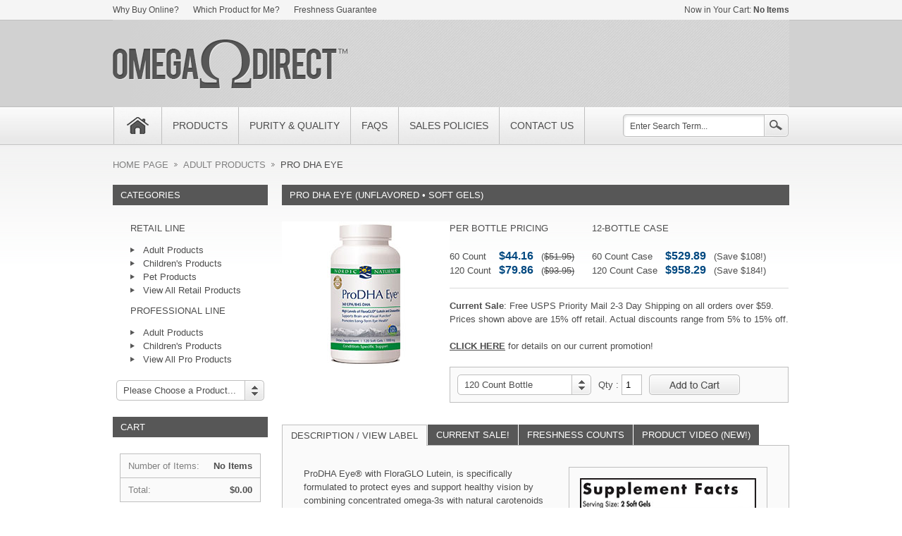

--- FILE ---
content_type: text/html
request_url: https://www.omega-direct.net/prod_prodhaeye.html
body_size: 10225
content:
<!doctype html>
<html><!-- InstanceBegin template="/Templates/products.dwt" codeOutsideHTMLIsLocked="false" -->
<head>
<meta charset="utf-8">
<!-- InstanceBeginEditable name="doctitle" -->
<title>Nordic Naturals - ProDHA Eye</title>
<!-- InstanceEndEditable -->
<!-- InstanceBeginEditable name="meta data" -->
<meta name="description" content="Nordic Naturals ProDHA Eye soft gels. Available in 120 and 60 count bottles. Non flavored.">
<!-- InstanceEndEditable -->
<!-- InstanceBeginEditable name="keywords" -->
<meta name="keywords" content="nordic naturals, nordic naturals prodha eye, nordic naturals eye, prodha eye, prodha eye soft gels">
<!-- InstanceEndEditable -->
<link href="CSS/global.css" rel="stylesheet" type="text/css">
<link rel="stylesheet" href="MainMenu_Files/mainmenu.css" type="text/css">
<link href="TabbedPanel_Files/tabbedpanels.css" rel="stylesheet" type="text/css">
<link rel="stylesheet" href="ProductViewer_Files/productviewer.css" type="text/css">
<script src="JumpMenu_Scripts/jumpmenu.js" type="text/javascript"></script>
<script type="text/javascript" src="JumpMenu_Scripts/jquery.js"></script>
<script src="JumpMenu_Scripts/jumpmenu2.js" type="text/javascript"></script>
<script src="TabbedPanel_Files/tabbedpanels.js"></script>
<script src="ProductViewer_Files/productviewer.js" type="text/javascript"><!-- MTLB_BEUVOfA --></script>
<script src="Caselot_Popup/caselot.js" type="text/javascript"></script>
<!-- InstanceBeginEditable name="head" -->
<!-- InstanceEndEditable -->
<!-- InstanceParam name="case lot verbiage" type="boolean" value="true" -->
</head>

<body>
<div class="wrapper"> 
  
  <!--  Header  -->
  
  <div class="toplinks">
    <div class="toplinkright">Now in Your Cart:<strong> <a href="https://secure.omega-direct.com/cgi-bin/UCEditor?merchantId=WEB12"><script type="text/javascript" src="https://secure.omega-direct.com/cgi-bin/UCJavaScript?merchantid=web12&type=count"></script></a></strong></div>
    <div class="toplinkleft" id="top"><a href="why.html">Why Buy Online?</a><a href="whichproduct.html">Which Product for Me?</a><a href="why.html">Freshness Guarantee</a></div>
  </div>
  <div class="logoarea2"></div>
  <div class="searchdiv">
    <form method="get" action="http://search.omega-direct.com/query" accept-charset="utf-8">
      <input type="hidden" name="crid" value="bfcqwfco"/>
      <input type="text" name="query" class="searchbox" align="top" value="Enter Search Term..." size="20" onclick="this.value='';" onfocus="this.select()" onblur="this.value=!this.value?'Enter Search Term...':this.value;"/>
      <input type="image" src="images/searchicon.png" alt="Submit" align="top" width="35" height="33" />
    </form>
  </div>
  <div class="navigation">
    <div class="navigationfloat">
      <div id="MTHMPRWAbPCDiv" class="MTHMPRWAbPCwrapper">
        <div id="MTHMPRWAbPCTop" class="MTHMPRWAbPCtop">
          <ul>
            <li class="MTHMPRWAbPCitem1"><a href="index.html" title="Home&nbsp;Page"><span></span></a></li>
            <li class="MTHMPRWAbPCitem2"><a href="#"><span>PRODUCTS</span></a></li>
            <li class="MTHMPRWAbPCitem2"><a href="purityandquality.html"><span>PURITY&nbsp;&amp;&nbsp;QUALITY</span></a></li>
            <li class="MTHMPRWAbPCitem2"><a href="faqs.html"><span>FAQS</span></a></li>
            <li class="MTHMPRWAbPCitem2"><a href="policies.html"><span>SALES&nbsp;POLICIES</span></a></li>
            <li class="MTHMPRWAbPCitem2"><a href="contactus.html"><span>CONTACT&nbsp;US</span></a></li>
          </ul>
        </div>
        <script type="text/javascript" src="MainMenu_Files/mainmenu.js">/* MTHMMenu script ID:MTHMPRWAbPC */</script> 
        <br style="clear:both" />
      </div>
    </div>
  </div>
  <!--  Main Body  -->
  
  <div class="breadcrumb"><!-- InstanceBeginEditable name="breadcrumbs" --><a href="index.html">HOME PAGE</a><img src="Images/arrows.png" width="21" height="9" alt="Divider"><a href="cat_proadult.html">ADULT PRODUCTS</a><img src="Images/arrows.png" width="21" height="9" alt="Divider">PRO DHA EYE<!-- InstanceEndEditable --></div>
  <div class="leftcolumn">
    <div class="headers">CATEGORIES</div>
    <div class="categoryspacer">
      <div class="categorymenuheaders">RETAIL LINE</div>
      <div class="categorymenulinks"><a href="cat_retailadult.html">Adult Products</a></div>
      <div class="categorymenulinks"><a href="cat_retailchildrens.html">Children's Products</a></div>
      <div class="categorymenulinks"><a href="cat_pet.html">Pet Products</a></div>
      <div class="categorymenulinks"><a href="cat_retailviewall.html">View All Retail Products</a></div>
      <div class="categorymenuheaders">
        <p>PROFESSIONAL LINE</p>
      </div>
      <div class="categorymenulinks"><a href="cat_proadult.html">Adult Products</a></div>
      <div class="categorymenulinks"><a href="cat_prochildrens.html">Children's Products</a></div>
      <div class="categorymenulinks"><a href="cat_proviewall.html">View All Pro Products</a></div>
    </div>
    <form name="form" id="form">
      <div class="selectwrap">
        <select class="select2" name="jumpMenu" id="jumpMenu" onchange="MM_jumpMenu('parent',this,0)" title="Please Choose a Product...">
          <option></option>
          <option value="cat_retailviewall.html">- NORDIC NATURALS RETAIL -</option>
<option value="#">--------------------</option>
<option value="prod_algae.html">Algae Omega Soft Gels </option>
<option value="prod_cloliquid.html">Arctic Cod Liver Oil Liquid</option>
<option value="prod_clogels.html">Arctic Cod Liver Oil Soft Gels </option>
<option value="prod_arcticd.html">Arctic-D Cod Liver Oil</option>
<option value="prod_babysdha.html">Baby's DHA</option>
<option value="prod_babysdhaveg.html">Baby's DHA Vegetarian</option>
<option value="prod_231_baby_vitd3.html">Baby's Vitamin D3</option>
<option value="prod_383_blue_light.html">Blue Light Eye Defense</option>
<option value="prod_childrensdhaliquid.html">Children's DHA Liquid</option>
<option value="prod_childrensdha.html">Children's DHA Soft Gels</option>
<option value="prod_242_child_dha_xtra_caps.html">Children's DHA Xtra Soft Gels</option>
<option value="prod_243_child_dha_xtra_liquid.html">Children's DHA Xtra Liquid</option>
<option value="prod_completeliquid.html">Complete Omega Liquid</option>
<option value="prod_complete.html">Complete Omega Soft Gels</option>
<option value="prod_completed3.html">Complete Omega-D3</option>
<option value="prod_completed3jr.html">Complete Omega-D3 Junior</option>
<option value="prod_completeomegajrliquid.html">Complete Omega Junior Liquid</option>
<option value="prod_completeomegajr.html">Complete Omega Junior Soft Gels</option>
<option value="prod_completextra.html">Complete Omega Xtra</option>
<option value="prod_250_coq10_gummies.html">CoQ10 Gummies</option>
<option value="prod_252_curcumin_gummies.html">Curcumin Gummies</option>
<option value="prod_dailydha.html">Daily DHA</option>
<option value="prod_dailykids.html">Daily Omega Kids</option>
<option value="prod_dailyprenatal.html">Daily Prenatal DHA</option>
<option value="prod_dha.html">DHA</option>
<option value="prod_dhaxtra.html">DHA Xtra</option>
<option value="prod_epa.html">EPA</option>
<option value="prod_epaxtra.html">EPA Xtra</option>

<option value="prod_388_magnesium_complex.html">Magnesium Complex</option>
<option value="prod_254_marine_collagen.html">Marine Collagen</option>
<option value="prod_251_melatonin_gummies.html">Melatonin Gummies</option>
<option value="prod_386_multi_minerals.html">Multi Minerals</option>
<option value="prod_369_multivitamin_men.html">Multivitamins-Men's</option>
<option value="prod_368_multivitamin_women.html">Multivitamins-Women's</option>
<option value="prod_nordicberries.html">Nordic Berries</option>
<option value="prod_ubiquinol.html">Nordic CoQ10 Ubiquinol</option>
<option value="prod_389_nordic_enzymes.html">Nordic Digestive Enzymes</option>
<option value="prod_nordicgla.html">Nordic GLA</option>
<option value="prod_387_nordic_immune.html">Nordic Immune</option>
<option value="prod_370_immune_gummies.html">Nordic Immune Gummies</option>
<option value="prod_omegafishies.html">Nordic Omega-3 Fishies</option>
<option value="prod_gummies.html">Nordic Omega-3 Gummies</option>
<option value="prod_gummyfish.html">Nordic Omega-3 Gummy Fish</option>
<option value="prod_worms.html">Nordic Omega-3 Gummy Worms</option>
<option value="prod_236.html">Nordic Probiotic Comfort</option>
<option value="prod_probiotic.html">Nordic Probiotic Daily</option>
<option value="prod_237.html">Nordic Probiotic Woman</option>
<option value="prod_omega3liquid.html">Omega-3 Liquid</option>
<option value="prod_omega3.html">Omega-3 Soft Gels</option>
<option value="prod_omega3gelatin.html">Omega-3 in Fish Gelatin</option>
<option value="prod_omega3petliquid.html">Omega-3 Pet Liquid</option>
<option value="prod_omega3pet.html">Omega-3 Pet Soft Gels</option>
<option value="prod_omega3dliquid.html">Omega-3D Liquid</option>
<option value="prod_omega3d.html">Omega-3D Soft Gels</option>
<option value="prod_bloodsugar.html">Omega Blood Sugar</option>
<option value="prod_233_curcumin.html">Omega Curcumin</option>
<option value="prod_253_omega_focus.html">Omega Focus</option>
<option value="prod_244_omega_focus_jr.html">Omega Focus Jr.</option>
<option value="prod_jointxtra.html">Omega Joint Xtra</option>
<option value="prod_ldl.html">Omega LDL</option>
<option value="prod_235_memory.html">Omega Memory</option>
<option value="prod_omega3_phospholipids.html">Omega Phospholipids</option>
<option value="prod_vision.html">Omega Vision</option>
<option value="prod_woman.html">Omega Woman</option>
<option value="prod_petclo.html">Pet Cod Liver Oil</option>
<option value="prod_226_postnatal3.html">Postnatal Omega-3</option>
<option value="prod_prenataldha.html">Prenatal DHA</option>
<option value="prod_248_probiotic_gummies_kids.html">Probiotic Gummies Kids</option>
<option value="prod_382_stress_relief.html">Stress Relief</option>
<option value="prod_ultimateomegaliquid.html">Ultimate Omega Liquid</option>
<option value="prod_ultimateomega.html">Ultimate Omega Soft Gels</option>
<option value="prod_381_uo_gummies.html">Ultimate Omega Gummy Chews</option>
<option value="prod_227_ultimate_2x.html">Ultimate Omega 2X</option>
<option value="prod_238_ultimate_2x_d3.html">Ultimate Omega 2X w/D3</option>
<option value="prod_255_ultimate_omega_2x_sport.html">Ultimate Omega 2X Sport</option>
<option value="prod_ultimategelatin.html">Ultimate Omega in Fish Gelatin</option>
<option value="prod_ultimateomegacoq10.html">Ultimate Omega + CoQ10</option>
<option value="prod_ultimateomegad3.html">Ultimate Omega-D3</option>
<option value="prod_ultimateomegasport.html">Ultimate Omega-D3 Sport</option>
<option value="prod_ultimateomegajr.html">Ultimate Omega Junior</option>
<option value="prod_ultimateomegaminis.html">Ultimate Omega Minis</option>
<option value="prod_241.html">Ultimate Omega 2X Mini w/D3</option>
<option value="prod_245_uo_2x_teen.html">Ultimate Omega 2X Teen</option>
<option value="prod_ultimateomegaxtraliquid.html">Ultimate Omega Xtra Liquid</option>
<option value="prod_ultimateomegaxtra.html">Ultimate Omega Xtra Soft Gels</option>
<option value="prod_384_vitamin_a.html">Vitamin A + Carotenoids</option>
<option value="prod_390_complex_b.html">Vitamin B Complex</option>
<option value="prod_vitaminc.html">Vitamin C Gummies</option>
<option value="prod_vitamind3.html">Vitamin D3</option>
<option value="prod_240.html">Vitamin D3 + K2 Gummies</option>
<option value="prod_vitamin_d3_5000.html">Vitamin D3 5000</option>
<option value="prod_vitamind3gummies.html">Vitamin D3 Gummies</option>
<option value="prod_246_vit_d3_gummies_kids.html">Vitamin D3 Gummies Kids</option>
<option value="prod_vitamind3vegan.html">Vitamin D3 Vegan</option>
<option value="prod_385_vitamin_e.html">Vitamin E Complex</option>
<option value="#"></option>
<option value="cat_proviewall.html">- NORDIC NATURALS PRO -</option>
<option value="#">--------------------</option>
<option value="prod_proalgaeomega.html">Algae Omega</option>
<option value="prod_procloliquid.html">Arctic Cod Liver Oil Liquid</option>
<option value="prod_proclogels.html">Arctic Cod Liver Oil Soft Gels</option>
<option value="prod_proarcticd.html">Arctic-D Cod Liver Oil</option>
<option value="prod_arcticomegaliquid.html">Arctic Omega Liquid</option>
<option value="prod_arcticomega.html">Arctic Omega Soft Gels</option>
<option value="prod_arcticgelatin.html">Arctic Omega in Fish Gelatin</option>
<option value="prod_arcticomegad.html">Arctic Omega-D</option>
<option value="prod_balancedomega.html">Balanced Omega Combination</option>
<option value="prod_dhainfant.html">DHA Infant</option>
<option value="prod_dhajuniorliquid.html">DHA Junior Liquid</option>
<option value="prod_dhajunior.html">DHA Junior Soft Gels</option>
<option value="prod_377_prodha_jr_xtra.html">DHA Jr Xtra Soft Gels</option>
<option value="prod_nordicberries.html">Nordic Berries</option>
<option value="prod_omegafishies.html">Nordic Omega-3 Fishies</option>
<option value="prod_gummies.html">Nordic Omega-3 Gummies</option>
<option value="prod_gummyfish.html">Nordic Omega-3 Gummy Fish</option>
<option value="prod_worms.html">Nordic Omega-3 Gummy Worms</option>
<option value="prod_proproprobiotic.html">Nordic Probiotic</option>
<option value="prod_proomegaboost.html">Omega Boost</option>
<option value="prod_proprenataldha.html">Prenatal DHA</option>
<option value="prod_prodha.html">ProDHA</option>
<option value="prod_prodha1000.html">ProDHA 1000</option>
<option value="prod_prodhaeye.html">ProDHA Eye</option>
<option value="prod_378_prodha_focus_jr.html">ProDHA Focus Jr.</option>
<option value="prod_374_prodha_memory.html">ProDHA Memory</option>
<option value="prod_proefaliquid.html">ProEFA Liquid</option>
<option value="prod_proefa.html">ProEFA Soft Gels</option>
<option value="prod_proefajr.html">ProEFA Junior</option>
<option value="prod_proepa.html">ProEPA</option>
<option value="prod_proepawithgla.html">ProEPA with Concentrated GLA</option>
<option value="prod_proepaxtra.html">ProEPA Xtra</option>
<option value="prod_proomegaliquid.html">ProOmega Liquid</option>
<option value="prod_proomega.html">ProOmega Soft Gels</option>
<option value="prod_373_ultimate_2000.html">ProOmega 2000</option>
<option value="prod_375_proomega_2000-D.html">ProOmega 2000-D</option>
<option value="prod_379_proomega_2000_jr-D.html">ProOmega 2000 Jr.</option>
<option value="prod_proomegagelatin.html">ProOmega in Fish Gelatin</option>
<option value="prod_proomega369.html">ProOmega-3.6.9</option>
<option value="prod_probloodsugar.html">ProOmega Blood Sugar</option>
<option value="prod_procoq10.html">ProOmega CoQ10</option>
<option value="prod_376_proomega_CRP.html">ProOmega CRP</option>
<option value="prod_proomegadliquid.html">ProOmega-D Liquid</option>
<option value="prod_proomegad.html">ProOmega-D Soft Gels</option>
<option value="prod_proomegadxtraliquid.html">ProOmega-D Xtra Liquid </option>
<option value="prod_proomegadxtra.html">ProOmega-D Xtra Soft Gels</option>
<option value="prod_proomegajoint.html">ProOmega Joint Xtra</option>
<option value="prod_proomegajr.html">ProOmega Junior</option>
<option value="prod_proomegaldl.html">ProOmega LDL</option>
<option value="prod_ultimateomegasport.html">Ultimate Omega-D3 Sport</option>
<option value="prod_vitaminc.html">Vitamin C Gummies</option>
<option value="prod_provitamind3.html">Vitamin D3</option>
<option value="prod_provitamin_d3_5000.html">Vitamin D3 5000</option>
<option value="prod_provitamind3gummies.html">Vitamin D3 Gummies</option>
<option value="#"></option>
          
          <option value="cat_oxylent.html">- OXYLENT -</option>
          <option value="#">--------------------</option>
          <option value="prod_oxylent_1.html">Multivitamin 7-Day</option>
          <option value="prod_oxylent_1.html">Multivitamin 30-Day</option>
          <option value="prod_oxylent_5.html">Multivitamin Canister</option>
          <option value="prod_oxylent_2.html">Prenatal 30-Day</option>
          <option value="prod_oxylent_3.html">Children's 30-Day</option>
          <option value="prod_oxylent_4.html">Sport 15-Day</option>
          <option value="#"></option>
          <option value="cat_synflex.html">- SYNFLEX -</option>
          <option value="#">--------------------</option>
          <option value="prod_synflex_1.html">Synflex Original</option>
          <option value="prod_synflex_2.html">Synflex 1500</option>
          <option value="prod_synflex_3.html">Synflex for Pets</option>
          <option value="prod_synflex_4.html">Synflex Power+Plus</option>
          <option value="#"></option>
          <option value="cat_omegabrite.html">- OMEGA-DIRECT -</option>
          <option value="#">--------------------</option>
          <option value="prod_omegabrite_1.html">Omega-Direct Child</option>
          <option value="prod_omegabrite_2.html">Omega-Direct Adult</option>
          <option value="prod_omegabrite_2.html">Omega-Direct Vitamins</option>
          <option value="prod_omegabrite_3.html">Omega-Direct Pet</option>
          <option value="#"></option>
        </select>
      </div>
    </form>
    <div class="headers">CART</div>
    <div class="categoryspacer2">
      <div class="minicart">
        <div class="minicart2">Number of Items:</div>
        <div class="minicart4"><script type="text/javascript" src="https://secure.omega-direct.com/cgi-bin/UCJavaScript?merchantid=web12&type=count"></script></div>
      </div>
      <div class="minicart3">
        <div class="minicart2">Total:</div>
        <div class="minicart4"><script type="text/javascript" src="https://secure.omega-direct.com/cgi-bin/UCJavaScript?merchantid=web12&type=total"></script></div>
      </div>
      <div>
        <div class="viewcart"><a href="https://secure.omega-direct.com/cgi-bin/UCEditor?merchantId=WEB12">View Cart</a></div>
      </div>
      <div>
        <div class="checkout"><a href="https://secure.omega-direct.com/cgi-bin/UCEditor?merchantId=WEB12">Checkout</a></div>
      </div>
    </div>
    <div class="headers">NEWS & PROMOTIONS</div>
    <div class="categoryspacer3"> New Products, Special Promotions, Discounts, and more...
      <div class="signup"><a href="newsandpromos.html">Sign-Up!</a></div>
    </div>
  </div>
  <div class="spacer">&nbsp;</div>
  <div class="productpage">
    <div class="headers"><!-- InstanceBeginEditable name="header" -->
      <h1>PRO DHA EYE (unflavored • soft gels)</h1>
      <!-- InstanceEndEditable --></div>
    <div class="productdetails">
      <div class="productimage"><!-- InstanceBeginEditable name="product image" --><a id="MTLB0" name="MTLB_BEUVOfA" href="Images/prod_Lprodhaeye.jpg" style="text-decoration:none"><img src="Images/prod_prodhaeye.jpg" alt="Nordic Naturals ProDHA Eye" border="0"> 
        <script type="text/javascript">var MTLB0list=[["&../Images/prod_Lprodhaeye.jpg",""]];</script></a><!-- InstanceEndEditable --></div>
      <div class="pricebox">
        <div>
          <div class="leftprice"><!-- InstanceBeginEditable name="per bottle pricing" -->
            <table border="0" cellpadding="0" cellspacing="0">
              <tr>
                <td colspan="3"><h2>PER BOTTLE PRICING</h2></td>
              </tr>
              <tr>
                <td> 60 Count </td>
                <td><span class="blueprice">$44.16</span></td>
                <td> (<s>$51.95) </s></td>
              </tr>
              <tr>
                <td> 120 Count </td>
                <td><span class="blueprice">$79.86</span></td>
                <td> (<s>$93.95) </s></td>
              </tr>
            </table>
            <!-- InstanceEndEditable --></div>
          <div class="rightprice"><!-- InstanceBeginEditable name="case lot prices" -->
            <table border="0" cellpadding="0" cellspacing="0">
              <tr>
                <td colspan="3"><h2>12-Bottle case</h2></td>
              </tr>
              <tr>
                <td> 60 Count Case </td>
                <td><span class="blueprice">$529.89</span></td>
                <td>(Save $108!)</td>
              </tr>
              <tr>
                <td> 120 Count Case </td>
                <td><span class="blueprice">$958.29</span></td>
                <td>(Save $184!)</td>
              </tr>
            </table>
            <!-- InstanceEndEditable --></div>
          <div class="clearboth"></div>
        </div>
        <div class="divider6"> </div>
        
        <p><strong>Current Sale</strong>: Free USPS Priority Mail 2-3 Day Shipping on all orders over $59.<BR>Prices shown above are 15% off retail. Actual discounts range from 5% to 15% off.<BR><br>
          <a href="#" class="underlinelink" onClick="newWindow('popup_promo.html','','650','800','scrollbars=yes')"><B>CLICK HERE</B></a> for details on our current promotion!</p>
        
        <div class="bottlesize"><!-- InstanceBeginEditable name="bottle size" -->
          <form method="post" action="https://secure.omega-direct.com/cgi-bin/UCEditor">
            <input type="hidden" name="merchantId" value="WEB12">
            <div class="bottlesize2">
              <select id="ADD" name="ADD" class="bottlesizemenu">
                <option value="365-P" selected="selected">120 Count Bottle</option>
                <option value="365-C">120 Count Bottle (Case)</option>
                <option value="315-P">60 Count Bottle</option>
                <option value="315-C">60 Count Bottle (Case)</option>
              </select>
            </div>
            <div class="bottlesize3"> Qty :
              <input type="text" name="quantity" value="1" size="2">
            </div>
            <div class="bottlesize4">
              <input type=image src="Images/buttonaddtocart2.png" alt="Add to Cart">
            </div>
          </form>
          <!-- InstanceEndEditable -->
          <div class="clearboth"></div>
        </div>
      </div>
    </div>
    <div class="tabs">
      <div id="TabbedPanels" class="TabbedPanels">
        <ul class="TabbedPanelsTabGroup">
          <li class="TabbedPanelsTab" tabindex="0">DESCRIPTION / VIEW LABEL</li>
          <li class="TabbedPanelsTab" tabindex="0">
            <h1>Current Sale!</h1>
          </li>
          <li class="TabbedPanelsTab" tabindex="0">FRESHNESS COUNTS</li>
          <li class="TabbedPanelsTab" tabindex="0">PRODUCT VIDEO (NEW!)</li>
        </ul>
        <div class="TabbedPanelsContentGroup">
          <div class="TabbedPanelsContent">
            <div class="box"><!-- InstanceBeginEditable name="label" --><img src="Images/label_vision.jpg" alt="Nordic Naturals ProDHA Eye" width="250" height="340"><!-- InstanceEndEditable --></div>
            <div class="leftbox"><!-- InstanceBeginEditable name="description" -->
              <p>ProDHA Eye® with FloraGLO Lutein, is specifically formulated to protect eyes and support healthy vision by combining concentrated omega-3s with natural carotenoids lutein and zeaxanthin.* This unique blend supports eye health Prowhile also protecting against damaging ultraviolet blue light.*</p>
              <div class="divider4"></div>
              <p>SUGGESTED USE: Two soft gels daily, with food, or as directed by your health care professional or pharmacist.</p>
              <div class="divider4"></div>
              <ul>
                <LI>Supports brain and visual function*</LI>
                <LI>Concentrated omega-3s plus high levels of FloraGLO® lutein and zeaxanthin</LI>
              </ul>
              <!-- InstanceEndEditable --></div>
          </div>
          <div class="TabbedPanelsContent">
            <div class="outerbox"> <img src="Images/promo7.jpg" width="612" height="1720" alt="Nordic Naturals Current Sale!"/>
              <div class="clearboth"></div>
            </div>
          </div>
          <div class="TabbedPanelsContent">
            <div class="freshness"> <img src="Images/freshnessheader.jpg" width="658" height="68">
              <p> Why Buy Direct? In a word, freshness! Walk into your local vitamin shop, or shopping   warehouse, and take a close look at their stock. Chances are you will find some products that may be close to expiration; and, may appear as if they've been sitting on the shelf for awhile! Here at Omega-Direct freshness is priority one! To ensure that you receive   only the freshest stock we have taken the following steps:</p>
              <div class="divider4"></div>
              <script type="text/javascript">var MTLB1list=[];</script>
              <OL class="list">
                <LI>All orders ship via ultra fast, USPS Priority 2-3 Day Air minimizing the chance of heat related damage. Compare this to UPS Ground which can take up to 7 days. </LI>
                <LI>By selling hundreds of bottles a week new inventory arrives on   a daily basis.</LI>
                <LI>All stock is kept in a climate controlled warehouse at a constant 77 degrees.</LI>
                <LI>We use a   just-in-time inventory system which ensures that all our stock is no more than   two weeks old.</LI>
              </OL>
              <div class="divider5"></div>
              <p>Nordic Naturals takes great care during processing and handling to ensure you receive a product of unparalleled quality and freshness. Why compromise this by ordering older product from a retailer with unknown or questionable handling and storage procedures?</p>
            </div>
          </div>
          <div class="TabbedPanelsContent"> <!-- InstanceBeginEditable name="videos" -->
            <div class="video">No video is available for this product.</div>
            <!-- InstanceEndEditable --> </div>
        </div>
      </div>
    </div>
    <div class="clearboth">YOU MAY BE INTERESTED IN THE FOLLOWING:</div>
    <div class="interested">
      <ul>
        <!-- InstanceBeginEditable name="interersted 1" -->
        <li class="interested1">
          <h2><a href="prod_proomegaldl.html">PRO OMEGA LDL<br>
            (60 SOFT GELS)</a></h2>
          <a href="prod_proomegaldl.html"><img src="Images/related_proldl.jpg" alt="" width="120" height="144" border="0"></a></li>
        <!-- InstanceEndEditable --><!-- InstanceBeginEditable name="interested 2" -->
        <li>
          <h2><a href="prod_proomegajoint.html">PRO OMEGA JOINT XTRA<br>
            (60 SOFT GELS)</a></h2>
          <a href="prod_proomegajoint.html"><img src="Images/related_projointxtra.jpg" width="120" height="144" alt=""></a></li>
        <!-- InstanceEndEditable --><!-- InstanceBeginEditable name="interested 3" -->
        <li>
          <h2><a href="prod_proefa.html">PRO EFA<br>
            (180 SOFT GELS)</a></h2>
          <a href="prod_proefa.html"><img src="Images/related_proefa.jpg" width="120" height="144" alt=""></a></li>
        <!-- InstanceEndEditable --><!-- InstanceBeginEditable name="interested 4" -->
        <li>
          <h2><a href="prod_procoq10.html">PRO OMEGA COq10<br>
            (60 SOFT GELS) </a></h2>
          <a href="prod_procoq10.html"><img src="Images/related_proomegacoq10.jpg" width="120" height="144" alt=""></a></li>
        <!-- InstanceEndEditable -->
      </ul>
    </div>
    <div class="clearboth"><a href="newsandpromos.html#promo"><img src="Images/promo5.jpg" width="720" height="106" alt="Nordic Naturals Sale!"/></a></div>
  </div>
  <script type="text/javascript">
var TabbedPanels1 = new Spry.Widget.TabbedPanels("TabbedPanels");
  </script> 
  <!--  Footer  -->
  
  <div class="divider"><img src="Images/footerdivider.png" width="888" height="10" alt="Divider"></div>
  <div class="footer">
    <div>
      <ul>
        <li>
          <h3>SITE INFORMATION</h3>
        </li>
        <li><a href="contactus.html">Contact Us</a></li>
        <li><a href="policies.html">Sales Policies</a></li>
        <li><a href="policies.html">90 Day Guarantee</a></li>
        <li><a href="policies.html#shipping">Shipping and Delivery</a></li>
        <li><a href="privacypolicy.html">Privacy / Legal Policy</a></li>
      </ul>
    </div>
    <div>
      <ul>
        <li>
          <h3>PRODUCT INFO</h3>
        </li>
        <li><a href="why.html#freshness">Freshness Guarantee</a></li>
        <li><a href="purityandquality.html">Purity and Quality</a></li>
        <li><a href="awards.html">Awards</a></li>
        <li><a href="faqs.html">FAQs</a></li>
        <li><a href="newsandpromos.html#promo">News &amp; Promos</a></li>
      </ul>
    </div>
    <div>
      <ul>
        <li>
          <h3>SHOPPING</h3>
        </li>
        <li><a href="https://secure.omega-direct.com/cgi-bin/UCEditor?merchantId=WEB12">View Cart</a></li>
        <li><a href="https://secure.omega-direct.com/cgi-bin/UCEditor?merchantId=WEB12">Checkout</a></li>
        <li><a href="cat_retailviewall.html">Retail Line Products</a></li>
        <li><a href="cat_proviewall.html"> Professional Line Products</a></li>
        <li><a href="whichproduct.html">Which Product for Me?</a></li>
      </ul>
    </div>
    <div class="fda">* These statements have not been evaluated by the Food and Drug Administration. This product is not intended to diagnose, treat, cure, or prevent any disease. </div>
    <div class="lastdiv"> <img src="Images/facility.jpg" width="255" height="143" alt="Nordic Naturals Processing Facility"/> </div>
  </div>
  <div class="divider2"></div>
  <div class="copyright">© 2003-2024 Omega-Direct Inc.</div>
</div>

<!--  End Footer  -->

</body>
<!-- InstanceEnd -->












<script type="text/javascript">
var sc_project=9409648; 
var sc_invisible=1; 
var sc_security="e10fa45b"; 
var scJsHost = (("https:" == document.location.protocol) ?
"https://secure." : "http://www.");
document.write("<sc"+"ript type='text/javascript' src='" +
scJsHost+
"statcounter.com/counter/counter.js'></"+"script>");
</script>
<noscript><div class="statcounter"><a title="shopify stats"
href="http://statcounter.com/shopify/" target="_blank"><img
class="statcounter"
src="http://c.statcounter.com/9409648/0/e10fa45b/1/"
alt="shopify stats"></a></div></noscript>
<!-- End of StatCounter Code for Default Guide -->






</html>


--- FILE ---
content_type: text/css
request_url: https://www.omega-direct.net/CSS/global.css
body_size: 8668
content:
@charset "utf-8";
/*Universal Page Styles*/


html, body, div, span, object, iframe, h1, h2, h3, h4, h5, h6, p, blockquote, pre, abbr, address, cite, code, del, dfn, em, img, ins, kbd, q, samp, small, strong, sub, sup, var, b, i, dl, dt, dd, ol, ul, li, fieldset, form, label, legend, table, caption, tbody, tfoot, thead, tr, th, td, article, aside, canvas, details, figcaption, figure, footer, header, hgroup, menu, nav, section, summary, time, mark, audio, video {
	margin: 0;
	padding: 0;
	border: 0;
	outline: 0;
	text-size: 100%;
	vertical-align: baseline;
}
body {
	background: url(../Images/background.png) repeat-x;
	font-family: Arial, Helvetica, sans-serif;
	font-size: 13px;
	color: #4d4d4d;
	line-height: 19px;
}

#website{ display:none; }

h1 {
	font-size: 13px;
	font-weight: normal;
	text-transform: uppercase;
}
h2 {
	font-size: 13px;
	font-weight: normal;
	text-transform: uppercase;
}
a:link {
	color: #4d4d4d;
	text-decoration: none;
}
a:visited {
	text-decoration: none;
	color: #4d4d4d;
}
a:hover {
	text-decoration: underline;
	color: #808080;
}
a:active {
	text-decoration: underline;
	color: #808080;
}
.wrapper {
	width: 960px;
	margin-right: auto;
	margin-left: auto;
}
.toplinks {
	height: 28px;
}
.toplinkleft a {
	line-height: 28px;
	padding-right: 20px;
	font-size: 12px;
	height: 28px;
}
.toplinkright {
	float: right;
	line-height: 28px;
	font-size: 12px;
	height: 28px;
}
.navigation {
	height: 58px;
 z-index: 266 .;
}
.navigationfloat {
	float: left;
	width: 724px;
}
.logoarea {
	height: 124px;
	background: url(../Images/logo2.png) no-repeat;
}
.logoarea2 {
	height: 124px;
	background: url(../Images/logo2.png) no-repeat;
}
.searchdiv {
	float: right;
	width: 236px;
	padding-top: 10px;
}
.searchbox {
	height: 33px;
	width: 200px;
	background: url(../Images/searchbox.png) no-repeat 0px 0px;
	margin: 0px -4px 0px 0px;
	padding: 0px;
	text-indent: 10px;
	font: 12px/34px Arial, Helvetica, sans-serif;
	color: #4c4c4c;
	border-style: none;
}
.floatleft {
	float: left;
	padding-bottom: 30px;
}
.categories {
	margin-top: 30px;
	padding-bottom: 30px;
}
.rotator {
	margin-top: 26px;
}
/*Home Page Styles*/


.bestsellers {
	clear: both;
}
.bestsellers ul {
	display: inline;
	list-style: none;
	width: 960px;
	margin: 0px;
	padding: 0px;
}
.bestsellers2 {
	width: 151px;
	padding-right: 20px;
	padding-left: 20px;
}
.bestsellers li {
	background: url(../Images/bestsellerline.png) repeat-y left;
	padding-top: 15px;
	padding-bottom: 15px;
	float: left;
}
.bestsellers .rightborder {
	border-right: 1px solid #d9d9d9;
}
.bestsellers h2 {
	font-size: 13px;
	font-weight: normal;
	text-transform: uppercase;
	color: #4d4d4d;
	height: 40px;
	text-align: center;
}
.bestsellers img {
	display: block;
	margin: 20px auto 23px;
}
.bestsellers .price2 {
	font-size: 16px;
	color: #4d4d4d;
}
.bestsellers .price1 {
	font-size: 16px;
	color: #004880;
}
.bestsellers p {
	padding-bottom: 20px;
	color: #808080;
}
.addtocart {
	margin-top: 0px;
	margin-left: 21px;
	margin-right: auto;
}
.divider {
	clear: both;
	padding-top: 16px;
	padding-bottom: 30px;
	text-align: center;
}
.footer div {
	float: left;
	padding-right: 35px;
}
.footer h3 {
	font-weight: bold;
	font-size: 13px;
	margin: 0px 0px 17px;
	line-height: 1;
}
.footer .fda {
	font-size: 11px;
	width: 162px;
	padding-right: 30px;
	line-height: 17px;
}
.footer div ul {
	list-style: none;
	padding: 0px;
	margin: 0px;
	line-height: 22px;
}
.footer .lastdiv {
	padding: 0px 0px 20px;
	text-align: right;
}
.copyright {
	margin-top: 30px;
	margin-bottom: 50px;
	clear: left;
}
.divider2 {
	background: #d9d9d9;
	height: 1px;
	clear: both;
}
.navigation2 {
	height: 74px;
}
/*Product Page Styles*/


.breadcrumb {
	margin-top: 14px;
	margin-bottom: 19px;
}
.breadcrumb a {
	color: #808080;
}
.breadcrumb a:hover {
	color: #4d4d4d;
}
.leftcolumn {
	width: 220px;
	float: left;
}
.spacer {
	float: left;
	width: 20px;
	height: 400px;
}
.maincolumn {
	width: 720px;
	float: left;
	min-width: 0px;
}
.headers {
	background: #575757;
	color: #FFFFFF;
	clear: both;
	padding: 5px 11px;
}
.categorymenuheaders {
	margin-bottom: 12px;
	margin-left: 25px;
	margin-top: 10px;
}
.categorymenulinks {
	margin-bottom: 0px;
	margin-left: 25px;
	margin-top: 0px;
	background-image: url(../Images/menuarrow.png);
	background-repeat: no-repeat;
	background-position: left center;
	padding-left: 18px;
}
.categoryspacer2 {
	padding: 23px 10px;
}
.categoryspacer3 {
	padding: 23px 10px 0px;
}
.viewdetails {
	margin-top: 0px;
	margin-left: 21px;
	margin-right: auto;
}
.viewdetails a {
	outline: none;
	text-indent: -5000px;
	display: block;
	width: 109px;
	height: 30px;
	background: url(../Images/buttonviewdetails.png) no-repeat 0 0;
}
.viewdetails a:hover {
	background-position: -109px 0;
}
.signup a {
	outline: none;
	text-indent: -5000px;
	display: block;
	width: 98px;
	height: 30px;
	background: url(../Images/buttonsignup.png) no-repeat 0 0;
	margin-right: auto;
	margin-left: auto;
	margin-top: 20px;
}
.signup a:hover {
	background-position: -98px 0;
}
.viewcart a {
	float: left;
	outline: none;
	text-indent: -5000px;
	display: block;
	width: 98px;
	height: 30px;
	background: url(../Images/buttonviewcart.png) no-repeat 0 0;
	margin-right: auto;
	margin-left: auto;
	margin-top: 15px;
	margin-bottom: 23px;
}
.viewcart a:hover {
	background-position: -98px 0;
}
.checkout a {
	float: right;
	outline: none;
	text-indent: -5000px;
	display: block;
	width: 98px;
	height: 30px;
	background: url(../Images/buttoncheckout.png) no-repeat 0 0;
	margin-right: auto;
	margin-left: auto;
	margin-top: 15px;
	margin-bottom: 23px;
}
.checkout a:hover {
	background-position: -98px 0;
}
.minicart {
	border: 1px solid #BFBFBF;
	padding: 7px 11px;
	background: #fafafa;
}
.minicart2 {
	float: left;
	color: #808080;
}
.minicart3 {
	padding: 7px 11px;
	background: #fafafa;
	border-right: 1px solid #BFBFBF;
	border-bottom: 1px solid #BFBFBF;
	border-left: 1px solid #BFBFBF;
}
.minicart4 {
	font-weight: bold;
	text-align: right;
}
.categoryspacer {
	padding-top: 13px;
	padding-bottom: 20px;
}
.categorytable {
	margin-bottom: 15px;
	width: 720px;
	border-collapse: collapse;
}
.categorylinks td {
	padding-top: 7px;
	padding-bottom: 15px;
}
.categorytable td {
	width: 119px;
	text-align: center;
}
.categoryrow td {
	border-right: 1px solid #D9D9D9;
}
.categorynoborder {
	border-right: 0px!important;
	width: 120px;
}
.categoryintro {
	margin-top: 23px;
	margin-bottom: 30px;
}
.categoryintro a {
	margin-top: 23px;
	margin-bottom: 30px;
	text-decoration: underline;
}
.categorydiv {
	float: left;
	width: 119px;
	border-right-width: 1px;
	border-color: #d9d9d9;
	border-style: solid;
}
.categorydivlast {
	width: 118px;
	border-right-style: none;
	float: left;
}
.categoryrow a {
	outline: none;
	text-indent: -5000px;
	display: block;
	width: 119px;
	height: 114px;
}
.categorydivlast a {
	outline: none;
	text-indent: -5000px;
	display: block;
	width: 119px;
	height: 114px;
}
.prod1 {
	background: url(../Images/category_algaeliquid.jpg) no-repeat 0 0;
}
.prod2 {
	background: url(../Images/category_algae.jpg) no-repeat 0 0;
}
.prod3 {
	background: url(../Images/category_cloliquid.jpg) no-repeat 0 0;
}
.prod4 {
	background: url(../Images/category_clogels.jpg) no-repeat 0 0;
}
.prod5 {
	background: url(../Images/category_babysdha.jpg) no-repeat 0 0;
}
.prod6 {
	background: url(../Images/category_babysdhaveg.jpg) no-repeat 0 0;
}
.prod7 {
	background: url(../Images/category_childrensliquid.jpg) no-repeat 0 0;
}
.prod8 {
	background: url(../Images/category_childrens.jpg) no-repeat 0 0;
}
.prod9 {
	background: url(../Images/category_completeliquid.jpg) no-repeat 0 0;
}
.prod10 {
	background: url(../Images/category_complete.jpg) no-repeat 0 0;
}
.prod11 {
	background: url(../Images/category_completed3.jpg) no-repeat 0 0;
}
.prod12 {
	background: url(../Images/category_completed3jr.jpg) no-repeat 0 0;
}
.prod13 {
	background: url(../Images/category_completed3jr.jpg) no-repeat 0 0;
}
.prod14 {
	background: url(../Images/category_completejrliquid.jpg) no-repeat 0 0;
}
.prod15 {
	background: url(../Images/category_completejr.jpg) no-repeat 0 0;
}
.prod16 {
	background: url(../Images/category_dailydha.jpg) no-repeat 0 0;
}
.prod17 {
	background: url(../Images/category_dailyomega.jpg) no-repeat 0 0;
}
.prod18 {
	background: url(../Images/category_dailykids.jpg) no-repeat 0 0;
}
.prod19 {
	background: url(../Images/category_dailyprenatal.jpg) no-repeat 0 0;
}
.prod20 {
	background: url(../Images/category_dha.jpg) no-repeat 0 0;
}
.prod21 {
	background: url(../Images/category_dhaxtra.jpg) no-repeat 0 0;
}
.prod22 {
	background: url(../Images/category_epa.jpg) no-repeat 0 0;
}
.prod23 {
	background: url(../Images/category_epaelite.jpg) no-repeat 0 0;
}
.prod24 {
	background: url(../Images/category_epaxtra.jpg) no-repeat 0 0;
}
.prod25 {
	background: url(../Images/category_salmon.jpg) no-repeat 0 0;
}
.prod26 {
	background: url(../Images/category_nordicberries.jpg) no-repeat 0 0;
}
.prod27 {
	background: url(../Images/category_ubiquinol.jpg) no-repeat 0 0;
}
.prod28 {
	background: url(../Images/category_nordicgla.jpg) no-repeat 0 0;
}
.prod29 {
	background: url(../Images/category_omegafishies.jpg) no-repeat 0 0;
}
.prod30 {
	background: url(../Images/category_gummies.jpg) no-repeat 0 0;
}
.prod31 {
	background: url(../Images/category_gummyfish.jpg) no-repeat 0 0;
}
.prod32 {
	background: url(../Images/category_gummyworms.jpg) no-repeat 0 0;
}
.prod33 {
	background: url(../Images/category_probiotic.jpg) no-repeat 0 0;
}
.prod34 {
	background: url(../Images/category_omega3liquid.jpg) no-repeat 0 0;
}
.prod35 {
	background: url(../Images/category_omega3.jpg) no-repeat 0 0;
}
.prod36 {
	background: url(../Images/category_omega3gelatin.jpg) no-repeat 0 0;
}
.prod37 {
	background: url(../Images/category_omegapetliquid.jpg) no-repeat 0 0;
}
.prod38 {
	background: url(../Images/category_omegapet.jpg) no-repeat 0 0;
}
.prod39 {
	background: url(../Images/category_omega3dliquid.jpg) no-repeat 0 0;
}
.prod40 {
	background: url(../Images/category_omega3d.jpg) no-repeat 0 0;
}
.prod41 {
	background: url(../Images/category_omegabloodsugar.jpg) no-repeat 0 0;
}
.prod42 {
	background: url(../Images/category_jointxtra.jpg) no-repeat 0 0;
}
.prod43 {
	background: url(../Images/category_omegaldl.jpg) no-repeat 0 0;
}
.prod44 {
	background: url(../Images/category_omegavision.jpg) no-repeat 0 0;
}
.prod45 {
	background: url(../Images/category_omegawoman.jpg) no-repeat 0 0;
}
.prod46 {
	background: url(../Images/category_petclo.jpg) no-repeat 0 0;
}
.prod47 {
	background: url(../Images/category_prenataldha.jpg) no-repeat 0 0;
}
.prod48 {
	background: url(../Images/category_ultimateliquid.jpg) no-repeat 0 0;
}
.prod49 {
	background: url(../Images/category_ultimateomega.jpg) no-repeat 0 0;
}
.prod50 {
	background: url(../Images/category_ultimategelatin.jpg) no-repeat 0 0;
}
.prod51 {
	background: url(../Images/category_ultimatecoq10.jpg) no-repeat 0 0;
}
.prod52 {
	background: url(../Images/category_ultimated3.jpg) no-repeat 0 0;
}
.prod53 {
	background: url(../Images/category_ultimatesport.jpg) no-repeat 0 0;
}
.prod54 {
	background: url(../Images/category_ultimateomegajr.jpg) no-repeat 0 0;
}
.prod55 {
	background: url(../Images/category_ultimateminis.jpg) no-repeat 0 0;
}
.prod56 {
	background: url(../Images/category_ultimatextraliquid.jpg) no-repeat 0 0;
}
.prod57 {
	background: url(../Images/category_ultimatextra.jpg) no-repeat 0 0;
}
.prod58 {
	background: url(../Images/category_vitamind3.jpg) no-repeat 0 0;
}
.prod59 {
	background: url(../Images/category_vitamind3gummies.jpg) no-repeat 0 0;
}
.prod60 {
	background: url(../Images/category_vitamind3vegan.jpg) no-repeat 0 0;
}
.prod61 {
	background: url(../Images/category_arcticd.jpg) no-repeat 0 0;
}
.prod62 {
	background: url(../Images/category_completextra.jpg) no-repeat 0 0;
}
.prod63 {
	background: url(../Images/category_balancedomega.jpg) no-repeat 0 0;
}
.prod64 {
	background: url(../Images/category_proclo.jpg) no-repeat 0 0;
}
.prod65 {
	background: url(../Images/category_procloliquid.jpg) no-repeat 0 0;
}
.prod66 {
	background: url(../Images/category_arcticomega.jpg) no-repeat 0 0;
}
.prod67 {
	background: url(../Images/category_arcticomegaliquid.jpg) no-repeat 0 0;
}
.prod68 {
	background: url(../Images/category_arcticomegagelatin.jpg) no-repeat 0 0;
}
.prod69 {
	background: url(../Images/category_arcticomegad.jpg) no-repeat 0 0;
}
.prod70 {
	background: url(../Images/category_dhainfant.jpg) no-repeat 0 0;
}
.prod71 {
	background: url(../Images/category_dhajunior.jpg) no-repeat 0 0;
}
.prod72 {
	background: url(../Images/category_dhajuniorliquid.jpg) no-repeat 0 0;
}
.prod73 {
	background: url(../Images/category_proubiquinol.jpg) no-repeat 0 0;
}
.prod74 {
	background: url(../Images/category_proprobiotic.jpg) no-repeat 0 0;
}
.prod75 {
	background: url(../Images/category_proprenataldha.jpg) no-repeat 0 0;
}
.prod76 {
	background: url(../Images/category_prodha.jpg) no-repeat 0 0;
}
.prod77 {
	background: url(../Images/category_prodha1000.jpg) no-repeat 0 0;
}
.prod78 {
	background: url(../Images/category_prodhaeye.jpg) no-repeat 0 0;
}
.prod79 {
	background: url(../Images/category_proefa.jpg) no-repeat 0 0;
}
.prod80 {
	background: url(../Images/category_proefaliquid.jpg) no-repeat 0 0;
}
.prod81 {
	background: url(../Images/category_proefajunior.jpg) no-repeat 0 0;
}
.prod82 {
	background: url(../Images/category_proepawithgla.jpg) no-repeat 0 0;
}
.prod83 {
	background: url(../Images/category_proepa.jpg) no-repeat 0 0;
}
.prod84 {
	background: url(../Images/category_proepaelite.jpg) no-repeat 0 0;
}
.prod85 {
	background: url(../Images/category_proepaxtra.jpg) no-repeat 0 0;
}
.prod86 {
	background: url(../Images/category_proomega.jpg) no-repeat 0 0;
}
.prod87 {
	background: url(../Images/category_proomegaliquid.jpg) no-repeat 0 0;
}
.prod88 {
	background: url(../Images/category_proomegagelatin.jpg) no-repeat 0 0;
}
.prod89 {
	background: url(../Images/category_proomega369.jpg) no-repeat 0 0;
}
.prod90 {
	background: url(../Images/category_probloodsugar.jpg) no-repeat 0 0;
}
.prod91 {
	background: url(../Images/category_proomegacoq10.jpg) no-repeat 0 0;
}
.prod92 {
	background: url(../Images/category_proomegad.jpg) no-repeat 0 0;
}
.prod93 {
	background: url(../Images/category_proomegadliquid.jpg) no-repeat 0 0;
}
.prod94 {
	background: url(../Images/category_proomegadxtra.jpg) no-repeat 0 0;
}
.prod95 {
	background: url(../Images/category_proomegaxtraliq.jpg) no-repeat 0 0;
}
.prod96 {
	background: url(../Images/category_projointxtra.jpg) no-repeat 0 0;
}
.prod97 {
	background: url(../Images/category_proomegajr.jpg) no-repeat 0 0;
}
.prod98 {
	background: url(../Images/category_proomegaminis.jpg) no-repeat 0 0;
}
.prod99 {
	background: url(../Images/category_proomegaldl.jpg) no-repeat 0 0;
}
.prod100 {
	background: url(../Images/category_provitamind3.jpg) no-repeat 0 0;
}
.prod101 {
	background: url(../Images/category_provitd3gummies.jpg) no-repeat 0 0;
}
.prod102 {
	background: url(../Images/category_provitamind3vegan.jpg) no-repeat 0 0;
}
.prod103 {
	background: url(../Images/category_vitaminc.jpg) no-repeat 0 0;
}
.prod104 {
	background: url(../Images/category_omegaboost.jpg) no-repeat 0 0;
}
.prod105 {
	background: url(../Images/category_proomegaboost.jpg) no-repeat 0 0;
}
.prod106 {
	background: url(../Images/category_omega3_phospholipids_60.jpg) no-repeat 0 0;
}
.prod107 {
	background: url(../Images/category_ultimatesportliquid.jpg) no-repeat 0 0;
}
.prod108 {
	background: url(../Images/category_vit_d3_5000.jpg) no-repeat 0 0;
}
.prod109 {
	background: url(../Images/category_pro_vit_d3_5000.jpg) no-repeat 0 0;
}	
.prod384 {
	background: url(../Images/category_384.jpg) no-repeat 0 0;
}	
.prod385 {
	background: url(../Images/category_385.jpg) no-repeat 0 0;
}	
.prod386 {
	background: url(../Images/category_386.jpg) no-repeat 0 0;
}	
.prod387 {
	background: url(../Images/category_387.jpg) no-repeat 0 0;
}	
.prod388 {
	background: url(../Images/category_388.jpg) no-repeat 0 0;
}	
.prod389 {
	background: url(../Images/category_389.jpg) no-repeat 0 0;
}	
.prod390 {
	background: url(../Images/category_390.jpg) no-repeat 0 0;
}		

.prod601 {
	background: url(../Images/category_oxylent_5.jpg) no-repeat 0 0;
}	
.prod602 {
	background: url(../Images/category_oxylent_1.jpg) no-repeat 0 0;
}	
.prod603 {
	background: url(../Images/category_oxylent_2.jpg) no-repeat 0 0;
}	
.prod604 {
	background: url(../Images/category_oxylent_3.jpg) no-repeat 0 0;
}	
.prod605{
	background: url(../Images/category_oxylent_4.jpg) no-repeat 0 0;
}	
.prod606 {
	background: url(../Images/category_oxylent_6.jpg) no-repeat 0 0;
}
.prod607 {
	background: url(../Images/category_synflex_1.jpg) no-repeat 0 0;
}
.prod608 {
	background: url(../Images/category_synflex_2.jpg) no-repeat 0 0;
}
.prod609 {
	background: url(../Images/category_synflex_3.jpg) no-repeat 0 0;
}
.prod610 {
	background: url(../Images/category_synflex_6.jpg) no-repeat 0 0;
}
.prod611 {
	background: url(../Images/category_synflex_4.jpg) no-repeat 0 0;
}
.prod612 {
	background: url(../Images/category_synflex_5.jpg) no-repeat 0 0;
}

.prod613 {
	background: url(../Images/category_omegabrite_1.jpg) no-repeat 0 0;
}
.prod614 {
	background: url(../Images/category_omegabritekidz_2a.jpg) no-repeat 0 0;
}
.prod615 {
	background: url(../Images/category_omegabritekidz_2b.jpg) no-repeat 0 0;
}
.prod616 {
	background: url(../Images/category_omegabrite_3.jpg) no-repeat 0 0;
}
.prod355 {
	background: url(../Images/category_arcticdliq.jpg) no-repeat 0 0;
}
.prod373 {
	background: url(../Images/category_373_ultimate_2000.jpg) no-repeat 0 0;
}
.prod226 {
	background: url(../Images/category_226_postnatal3.jpg) no-repeat 0 0;
}
.prod227 {
	background: url(../Images/category_227_ultimate_2x.jpg) no-repeat 0 0;
}
.prod228 {
	background: url(../Images/category_228_omega_one.jpg) no-repeat 0 0;
}
.prod229 {
	background: url(../Images/category_229_ubiquinol_sport.jpg) no-repeat 0 0;
}
.prod230 {
	background: url(../Images/category_230_probiotic_sport.jpg) no-repeat 0 0;
}
.prod231 {
	background: url(../Images/category_231_baby_vitd3.jpg) no-repeat 0 0;
}
.prod233 {
	background: url(../Images/category_233_curcumin.jpg) no-repeat 0 0;
}
.prod235 {
	background: url(../Images/category_235_memory.jpg) no-repeat 0 0;
}
.prod374 {
	background: url(../Images/category_374_prodha_memory.jpg) no-repeat 0 0;
}

.categoryrow a:hover {
	background-position: -119px 0;
}
.categorydivlast a:hover {
	background-position: -119px 0;
}
form div {
	position: relative;
}
select.select2 {
	position: relative;
	z-index: 10;
	width: 210px !important;
	height: 29px !important;
	line-height: 29px;
}
span.select2 {
	position: absolute;
	bottom: 0;
	left: 0;
	width: 210px;
	height: 29px;
	line-height: 29px;
	text-indent: 10px;
	background: url(../Images/selectback2.png) no-repeat 0 0;
	cursor: default;
	z-index: 1;
	float: left;
}
option {
	background: #fafafa;
	font: 13px Arial, Helvetica, sans-serif;
	color: #4d4d4d;
}
.selectwrap {
	margin-right: auto;
	margin-left: auto;
	width: 210px;
	margin-bottom: 23px;
}
.divider3 {
	background: #d9d9d9;
	height: 1px;
	clear: both;
	width: 680px;
	margin-left: auto;
	margin-right: auto;
}
.clearboth {
	clear: both;
}
.displaying {
	float: left;
	width: auto;
	padding-top: 11px;
	padding-bottom: 30px;
	clear: both;
}
.pages {
	float: right;
	padding-bottom: 30px;
	padding-top: 11px;
}
ul#pages {
	width: auto;
	list-style: none;
}
ul#pages li {
	display: inline;
}
ul#pages li a {
	display: block;
	float: left;
	height: 29px;
	text-indent: -9999px;
	background: url(../Images/pagesdelete.png);
}
ul#pages li a.pageback {
	width: 35px;
	background-position: 0 0;
}
ul#pages li a.page1 {
	width: 35px;
	background-position: -35px 0;
}
ul#pages li a.page1select {
	width: 35px;
	background-position: -315px 0;
}
ul#pages li a.page2 {
	width: 35px;
	background-position: -70px 0;
}
ul#pages li a.page2select {
	width: 35px;
	background-position: -350px 0;
}
ul#pages li a.page3 {
	width: 35px;
	background-position: -105px 0;
}
ul#pages li a.page3select {
	width: 35px;
	background-position: -385px 0;
}
ul#pages li a.page4 {
	width: 35px;
	background-position: -140px 0;
}
ul#pages li a.page4select {
	width: 35px;
	background-position: -420px 0;
}
ul#pages li a.page5 {
	width: 35px;
	background-position: -175px 0;
}
ul#pages li a.page5select {
	width: 35px;
	background-position: -455px 0;
}
ul#pages li a.page6 {
	width: 35px;
	background-position: -210px 0;
}
ul#pages li a.page6select {
	width: 35px;
	background-position: -490px 0;
}
ul#pages li a.page7 {
	width: 35px;
	background-position: -245px 0;
}
ul#pages li a.pagenext {
	width: 29px;
	background-position: -280px 0;
}
ul#pages li a.pageback:hover, ul#pages li a.pageback:focus {
	background-position: 0 -29px;
}
ul#pages li a.page1:hover, ul#pagesu li a.page1:focus {
	background-position: -35px -29px;
}
ul#pages li a.page2:hover, ul#pages li a.page2:focus {
	background-position: -70px -29px;
}
ul#pages li a.page3:hover, ul#pages li a.page3:focus {
	background-position: -105px -29px;
}
ul#pages li a.page4:hover, ul#pages li a.page4:focus {
	background-position: -140px -29px;
}
ul#pages li a.page5:hover, ul#pages li a.page5:focus {
	background-position: -175px -29px;
}
ul#pages li a.page6:hover, ul#pages li a.page6:focus {
	background-position: -210px -29px;
}
ul#pages li a.page7:hover, ul#pages li a.page7:focus {
	background-position: -245px -29px;
}
ul#pages li a.pagenext:hover, ul#pages li a.pagenext:focus {
	background-position: -280px -29px;
}
.productpage {
	width: 720px;
	float: left;
	-webkit-text-size-adjust: none;
}
.productpage .productdetails {
	margin-top: 23px;
}
.productpage .productimage {
	float: left;
	width: 238px;
	text-align: center;
}
.productpage .pricebox {
	float: left;
}
.productpage .leftprice {
	float: left;
	margin-right: 25px;
}
.productpage .rightprice {
	float: left;
}
.productpage .blueprice {
	font-size: 16px;
	font-weight: bold;
	color: #004880;
	padding-right: 11px;
	padding-left: 11px;
}
.productpage table h2 {
	padding-bottom: 20px;
}
.productpage .divider6 {
	background: #D9D9D9;
	height: 1px;
	margin-top: 15px;
	margin-bottom: 15px;
}
.productpage .bottlesize {
	background: #fafafa;
	border: 1px solid #bfbfbf;
	padding: 10px;
	margin-top: 20px;
	line-height: 29px;
}
.productpage .bottlesize2 {
	float: left;
	height: 29px;
}
.productpage .bottlesize3 {
	float: left;
	padding-left: 10px;
	padding-right: 10px;
	z-index: 100;
}
.productpage .bottlesize3 input {
	border: 1px solid #BFBFBF;
	height: 25px;
	padding-left: 5px;
	width: 20px;
}
.productpage .bottlesize4 input {
	display: block;
}
.productpage .underlinelink {
	text-decoration: underline;
}
.bottlesize select.bottlesizemenu {
	position: relative;
	z-index: 10;
	width: 190px !important;
	height: 29px !important;
	line-height: 29px;
}
.bottlesize span.bottlesizemenu {
	position: absolute;
	bottom: 0;
	left: 0;
	width: 190px;
	height: 29px;
	line-height: 29px;
	text-indent: 10px;
	background: url(../Images/selectback3.png) no-repeat 0 0;
	cursor: default;
	z-index: 1;
}
.productpage .tabs {
	clear: both;
	padding-bottom: 30px;
	padding-top: 30px;
}
.productbox {
	width: 440px;
	float: left;
}
.leftpricebox {
	float: left;
	margin-right: 25px;
	margin-bottom: 0px;
}
.rightpricebox {
	float: left;
	margin-bottom: 0px;
}
.pricebox2 img {
	display: block;
}
.price4 {
	font-size: 16px;
	font-weight: bold;
	color: #004880;
	padding-right: 10px;
	padding-left: 10px;
}
.interested {
	margin-top: 30px;
}
.interested .interested1 {
	border-left: 1px solid #d9d9d9;
	margin-bottom: 30px;
	width: 178px;
}
.interested ul {
	display: inline;
	list-style: none;
	width: 720px;
	margin: 0px;
	padding-right: 0px;
	padding-bottom: 0px;
	padding-left: 0px;
}
.interested li {
	display: inline;
	width: 179px;
	border-right: 1px solid #d9d9d9;
	float: left;
	padding-bottom: 15px;
}
.interested h2 {
	text-transform: uppercase;
	font-size: 13px;
	font-weight: normal;
	margin-top: 15px;
	height: 50px;
	line-height: 16px;
	text-align: center;
}
.interested img {
	margin-right: auto;
	margin-left: auto;
	display: block;
}
.aligntextright {
	text-align: right;
}
.contact1 {
	margin-right: 15px;
	margin-left: 15px;
	margin-top: 3px;
}
.contact1 a {
	color: #004880;
	text-decoration: underline;
}
.contact1 a:hover {
	color: #4d4d4d;
}
.contact1 h2 {
	margin-top: 20px;
	margin-bottom: 20px;
}
.contact2 {
	float: left;
	width: 276px;
	border-left: 1px solid #D9D9D9;
	margin-left: 20px;
	padding-left: 20px;
	height: 540px;
	padding-top: 20px;
}
.contact3 {
	float: left;
	width: 373px;
}
.contact4 {
	margin-left: auto;
	width: 80%;
	margin-right: auto;
}
.contactform {
	margin-top: 20px;
}
.contactform td {
	padding: 5px;
	text-align: right;
	font-size: 12px;
}
.contactform input:not(.inputtypeimage) {
	border: 1px solid #bfbfbf;
	font: 12px Arial, Helvetica, sans-serif;
	color: #4d4d4d;
	width: 250px;
	height: 24px;
	padding-left: 4px;
	background: #FAFAFA;
}
.contactform textarea {
	border: 1px solid #bfbfbf;
	font: 12px Arial, Helvetica, sans-serif;
	color: #4d4d4d;
	width: 250px;
	padding-left: 4px;
	padding-top: 4px;
	background: #FAFAFA;
}
.contactform select {
	border: 1px solid #bfbfbf;
	font: 12px Arial, Helvetica, sans-serif;
	color: #4d4d4d;
	width: 255px;
	height: 24px;
	background: #FAFAFA;
}
.contactform td {
	vertical-align: top;
}
.policies {
	margin-right: 30px;
	margin-left: 30px;
	margin-top: 23px;
}
.policies p {
	padding-bottom: 19px;
}
.policies ol {
	list-style: decimal inside;
	line-height: 19px;
	padding-bottom: 20px;
}
.faqs {
	margin-right: 30px;
	margin-left: 30px;
}
.faqs2 {
	padding-top: 23px;
}
.faqs3 {
	margin-top: 10px;
	margin-bottom: 23px;
}
.faqs p {
	margin-top: 19px;
	margin-bottom: 19px;
}
.faqs ul {
	margin-top: 19px;
	margin-bottom: 20px;
	list-style: outside;
}
.faqs table {
	margin-bottom: 20px;
}
.awards {
	padding-top: 23px;
	margin-right: 15px;
	margin-left: 15px;
}
.awards p {
	margin-top: 19px;
}
.awards1 {
	clear: both;
	padding-top: 23px;
	zoom: 1;
}
.awards2 {
	float: left;
	width: 132px;
	text-align: center;
}
.awards3 {
	float: left;
	width: 522px;
	border-left: 1px solid #BFBFBF;
	margin-left: 15px;
	padding-left: 20px;
}
.awards4 {
	margin-bottom: 7px;
}
.awards5 {
	float: left;
	width: 132px;
	text-align: center;
	border-right: 1px solid #BFBFBF;
	margin-right: 15px;
	padding-right: 15px;
}
.awards6 {
	float: left;
	width: 507px;
	padding-left: 0px;
}
.purity {
	margin-right: 30px;
	margin-left: 30px;
}
.purity2 {
	padding-bottom: 4px;
	margin-top: 10px;
	margin-bottom: 23px;
}
.purity2 a {
	padding-bottom: 4px;
	margin-top: 10px;
	margin-bottom: 23px;
	text-decoration: underline;
}
.purity p {
	margin-top: 19px;
	margin-bottom: 19px;
}
.purity table {
	border: 1px solid #BFBFBF;
	border-collapse: collapse;
	width: 425px;
	margin-right: auto;
	margin-left: auto;
}
.purity .tablemargin {
	padding-bottom: 30px;
	padding-top: 11px;
}
.purity table th {
	padding: 5px 7px;
	text-align: left;
	background: #fafafa;
	border-bottom: 1px solid #BFBFBF;
}
.purity table td {
	padding: 3px 8px 2px;
}
.purity table .center {
	text-align: center;
}
.privacy {
	margin-right: 30px;
	margin-left: 30px;
	margin-top: 23px;
}
.privacy p {
	margin-top: 23px;
	margin-bottom: 23px;
}
.why {
	margin-right: 30px;
	margin-left: 30px;
	border-right: 1px solid #BFBFBF;
	border-left: 1px solid #BFBFBF;
	border-bottom: 1px solid #BFBFBF;
}
.why h2 {
	padding: 5px 5px 5px 10px;
	list-style: none;
	background: #FAFAFA;
	border-top: 1px solid #BFBFBF;
	border-bottom: 1px solid #BFBFBF;
	text-transform: uppercase;
	font-weight: normal;
}
.why p {
	margin: 25px 20px;
}
.why ol {
	list-style: disc outside;
	margin-bottom: 20px;
	margin-right: 75px;
	margin-left: 75px;
	border: none;
}
.why a {
	text-decoration: underline;
}
.why img {
	float: left;
	border: 1px solid #BFBFBF;
	margin-bottom: 5px;
	padding: 8px;
	margin-right: 15px;
}
.newsandpromos {
	margin-right: 30px;
	margin-left: 30px;
	border-right: 1px solid #BFBFBF;
	border-left: 1px solid #BFBFBF;
	border-bottom: 1px solid #BFBFBF;
}
.newsandpromos input:not(.inputtypeimage) {
	border: 1px solid #bfbfbf;
	font: 12px Arial, Helvetica, sans-serif;
	color: #4d4d4d;
	width: 230px;
	height: 24px;
	padding-left: 4px;
	background: #FAFAFA;
}
.newsandpromos h2 {
	padding: 5px 5px 5px 10px;
	list-style: none;
	background: #FAFAFA;
	border-top: 1px solid #BFBFBF;
	border-bottom: 1px solid #BFBFBF;
	text-transform: uppercase;
	font-weight: normal;
}
.newsandpromos h3 {
	padding: 5px 5px 5px 10px;
	list-style: none;
	background: #FAFAFA;
	text-transform: uppercase;
	font-weight: normal;
	border: 1px solid #BFBFBF;
	font-size: 13px;
	text-decoration: none;
}
.newsandpromos p {
	margin: 25px 20px;
}
.newsandpromos p a {
	text-decoration: underline;
}
.newsandpromos .leftform {
	float: left;
	width: 245px;
}
.newsandpromos .center {
	margin-right: auto;
	margin-left: auto;
	margin-bottom: 20px;
	width: 375px;
}
.newsandpromos .outerbox p {
	margin: 0px;
	padding: 0px;
}
.newsandpromos .bottom3 {
	background: url(../Images/shadow2.png) center;
	float: left;
	width: 252px;
	margin-right: 20px;
	height: 14px;
	margin-bottom: 6px;
}
.newsandpromos .bottom4 {
	background: url(../Images/shadow2.png) center;
	float: left;
	width: 252px;
	height: 14px;
	margin-bottom: 6px;
}
.newsandpromos .latestproducts {
	margin: 25px;
}
.newsandpromos .latestproducts p {
	margin: 13px 0 0;
	padding: 0px;
}
.newsandpromos .latest {
	clear: both;
}
.newsandpromos .latestleft {
	float: left;
	border: 1px solid #bfbfbf;
	padding: 12px;
	margin-right: 20px;
}
.newsandpromos .latestright {
	float: right;
	width: 462px;
}
.newsandpromos .spacer {
	height: 1px;
	clear: both;
	margin-top: 15px;
	margin-bottom: 15px;
}
.whichproductintro {
	margin-top: 10px;
	margin-bottom: 23px;
}
.whichproductintro a {
	margin-top: 10px;
	margin-bottom: 23px;
	text-decoration: underline;
}
.whichproduct {
	margin-right: 30px;
	margin-left: 30px;
}
.whichproduct p {
	margin-bottom: 20px;
}
.whichproduct ul {
}
.whichproduct h3 {
	padding: 5px 5px 5px 10px;
	list-style: none;
	background: #FAFAFA;
	text-transform: uppercase;
	font-weight: normal !important;
	border: 1px solid #BFBFBF;
	font-size: 13px;
	text-decoration: none;
	margin-bottom: 20px;
}
.whichproduct .spacer {
	height: 1px;
	clear: both;
	margin-bottom: 20px;
}
.whichproduct .leftlist {
	float: left;
	width: 293px;
	padding-right: 8px;
	padding-left: 8px;
}
.whichproduct .rightlist {
	float: right;
	width: 293px;
	padding-right: 8px;
	padding-left: 8px;
}
.whichproduct .clear {
	clear: both;
	padding-top: 25px;
	padding-bottom: 25px;
}
.whichproduct .latest {
	clear: both;
}
.whichproduct .latestleft {
	float: left;
	border: 1px solid #bfbfbf;
	padding: 12px;
	margin-right: 20px;
	width: 100px;
}
.whichproduct .latestright {
	float: right;
	width: 472px;
}
.whichproduct .latestright p {
	margin: 0px;
}
.whichproduct table {
}
.whichproduct td {
	border: 1px solid #bfbfbf;
	padding: 7px;
	background: #F8F8F8;
}
.whichproduct .intakeleft {
	float: left;
	width: 50%;
}
.xyz {
	clear: both;
	width: 238px;
	padding-top: 5px;
}
.xyz img {
	vertical-align: bottom;
	padding-right: 1px;
	padding-left: 1px;
}
.labelnotice {
	font-family: Arial, Helvetica, sans-serif;
	font-size: 12px;
	color: #4d4d4d;
}
.index2leftcolumn {
	float: left;
	width: 180px;
	padding-right: 20px;
	padding-top: 20px;
}
.index2rightcolumn {
	float: left;
	width: 760px;
	padding-top: 20px;
}
.index2rightcolumn .promos {
	clear: both;
	padding-bottom: 7px;
}
.index2rightcolumn div table {
	margin-top: 20px;
	margin-bottom: 20px;
}
.index2rightcolumn .productrow td {
	line-height: 16px;
	padding-top: 0px;
	padding-bottom: 10px;
}
.index2rightcolumn .productrow2 td {
	line-height: 16px;
	padding-top: 0px;
}
.index2rightcolumn div table td {
	text-align: center;
	width: 95px;
}
.index2leftintro {
	float: left;
	width: 498px;
	padding-right: 20px;
	padding-bottom: 20px;
}
.index2rightintro {
	float: left;
	width: 242px;
	padding-top: 10px;
}
.index2leftintro a:link {
	color: #4d4d4d;
	text-decoration: underline;
}
.index2leftintro a:visited {
	text-decoration: underline;
	color: #4d4d4d;
}
.index2leftintro a:hover {
	text-decoration: underline;
	color: #808080;
}

div.hr {
  height: 1px;
  color: #d9d9d9;
}

hr.style-one {
    border: 0;
    height: 1px;
    background: #d9d9d9;
}

.teldisclaimer {
	font-family: Arial, Helvetica, sans-serif;
	font-size: 11px;
	color: #FF0000;
	line-height: 12px;
}

--- FILE ---
content_type: text/css
request_url: https://www.omega-direct.net/MainMenu_Files/mainmenu.css
body_size: 601
content:
.MTHMPRWAbPCwrapper{position:relative;z-index:1000;width:100%;}
.MTHMPRWAbPCwrapper ul{list-style-type:none;margin:0px;padding:0px;}
.MTHMPRWAbPCwrapper a{display:block;float:left;text-decoration:none;cursor:pointer;}
.MTHMPRWAbPCwrapper li div{cursor:default;}
.MTHMPRWAbPCtop{position:relative;background-color:transparent;height:58px;display:inline-block;float:left;}
.MTHMPRWAbPC_DD{z-index:1000;background-color:#bfbfbf;padding:1px;}
.MTHMPRWAbPCitem2{background:transparent none no-repeat center left;float:left;overflow:hidden;height:58px;}
.MTHMPRWAbPCitem2 a{background:transparent url(../Images/navend.png) no-repeat center right;padding-left:0px;padding-right:1px;}
.MTHMPRWAbPCitem2 span{background:transparent url(../Images/navback.png) repeat-x center;display:block;float:left;white-space:nowrap;height:40px;padding:18px 15px 0px 15px;color:#4d4d4d;text-decoration:none;font:normal normal normal 14px Arial,Helvetica,sans-serif;}
.MTHMPRWAbPCitem2Over span{background-image:url(../Images/navbackover.png);color:#4d4d4d;text-decoration:none;font-style:normal;font-weight:normal;}
.MTHMPRWAbPCitem2Cur span{background-image:url(../Images/navbackover.png);color:#000000;text-decoration:none;font-style:normal;font-weight:normal;}
.MTHMPRWAbPCitem2Over{background-color:transparent;}
.MTHMPRWAbPCitem2Cur{background-color:transparent;}
.MTHMPRWAbPCitem1{background:transparent none no-repeat center left;float:left;overflow:hidden;text-align:left;height:58px;width:70px;}
.MTHMPRWAbPCitem1 a{background:transparent none no-repeat center right;padding-left:0px;padding-right:0px;}
.MTHMPRWAbPCitem1 span{background:transparent url(../Images/homeicon.png) repeat-x center;width:55px;display:block;white-space:nowrap;height:40px;padding:18px 0px 0px 15px;color:#4d4d4d;text-decoration:none;font:normal normal normal 14px Arial,Helvetica,sans-serif;}
.MTHMPRWAbPCitem1Over span{background-image:url(../Images/homeiconover.png);color:#4d4d4d;text-decoration:none;font-style:normal;font-weight:normal;}
.MTHMPRWAbPCitem1Over{background-color:transparent;}
.MTHMPRWAbPCitem4{float:left;overflow:hidden;text-align:left;height:25px;width:200px;background-color:#fafafa;}
.MTHMPRWAbPCitem4 span{width:184px;display:block;white-space:nowrap;padding:5px 0px 5px 16px;color:#4d4d4d;text-decoration:none;font:normal normal normal 12px Arial,Helvetica,sans-serif;line-height:120%;}
.MTHMPRWAbPCitem4Over span{color:#808080;text-decoration:underline;font-style:normal;font-weight:normal;}
.MTHMPRWAbPCitem4Over{background-color:#fafafa;}
.MTHMPRWAbPCitem3{float:left;overflow:hidden;text-align:left;height:25px;width:200px;background-color:#fafafa;}
.MTHMPRWAbPCitem3 span{width:184px;display:block;white-space:nowrap;padding:5px 0px 5px 16px;color:#4d4d4d;text-decoration:none;font:normal normal bold 12px Arial,Helvetica,sans-serif;line-height:120%;}
.MTHMPRWAbPCitem3Over span{color:#4d4d4d;text-decoration:none;font-style:normal;font-weight:bold;}
.MTHMPRWAbPCitem3Over{background-color:#fafafa;}
.MTHMPRWAbPCPreload{position:absolute;left:-10000px;top:-10000px;width:1px;height:1px;visibility:hidden;}


--- FILE ---
content_type: text/css
request_url: https://www.omega-direct.net/TabbedPanel_Files/tabbedpanels.css
body_size: 3851
content:
@charset "UTF-8";
/* SpryTabbedPanels.css - version 0.6 - Spry Pre-Release 1.6.1 */

/* Copyright (c) 2006. Adobe Systems Incorporated. All rights reserved. */

/* Horizontal Tabbed Panels
 *
 * The default style for a TabbedPanels widget places all tab buttons
 * (left aligned) above the content panel.
 */

/* This is the selector for the main TabbedPanels container. For our
 * default style, this container does not contribute anything visually,
 * but it is floated left to make sure that any floating or clearing done
 * with any of its child elements are contained completely within the
 * TabbedPanels container, to minimize any impact or undesireable
 * interaction with other floated elements on the page that may be used
 * for layout.
 *
 * If you want to constrain the width of the TabbedPanels widget, set a
 * width on the TabbedPanels container. By default, the TabbedPanels widget
 * expands horizontally to fill up available space.
 *
 * The name of the class ("TabbedPanels") used in this selector is not
 * necessary to make the widget function. You can use any class name you
 * want to style the TabbedPanels container.
 */

.TabbedPanels {
	overflow: hidden;
	margin: 0px;
	padding: 0px;
	clear: none;
	width: 100%; /* IE Hack to force proper layout when preceded by a paragraph. (hasLayout Bug)*/
}
/* This is the selector for the TabGroup. The TabGroup container houses
 * all of the tab buttons for each tabbed panel in the widget. This container
 * does not contribute anything visually to the look of the widget for our
 * default style.
 *
 * The name of the class ("TabbedPanelsTabGroup") used in this selector is not
 * necessary to make the widget function. You can use any class name you
 * want to style the TabGroup container.
 */

.TabbedPanelsTabGroup {
	margin: 0px;
	padding: 0px;
}
/* This is the selector for the TabbedPanelsTab. This container houses
 * the title for the panel. This is also the tab "button" that the user clicks
 * on to activate the corresponding content panel so that it appears on top
 * of the other tabbed panels contained in the widget.
 *
 * For our default style, each tab is positioned relatively 1 pixel down from
 * where it wold normally render. This allows each tab to overlap the content
 * panel that renders below it. Each tab is rendered with a 1 pixel bottom
 * border that has a color that matches the top border of the current content
 * panel. This gives the appearance that the tab is being drawn behind the
 * content panel.
 *
 * The name of the class ("TabbedPanelsTab") used in this selector is not
 * necessary to make the widget function. You can use any class name you want
 * to style this tab container.
 */

.TabbedPanelsTab {
	position: relative;
	top: 1px;
	float: left;
	padding: 5px 12px;
	margin: 0px 1px 0px 0px;
	list-style: none;
	-moz-user-select: none;
	-khtml-user-select: none;
	cursor: pointer;
	background: #575757;
	color: #FFFFFF;
}
/* This selector is an example of how to change the appearnce of a tab button
 * container as the mouse enters it. The class "TabbedPanelsTabHover" is
 * programatically added and removed from the tab element as the mouse enters
 * and exits the container.
 */

.TabbedPanelsTabHover {
	text-decoration: underline;
}
/* This selector is an example of how to change the appearance of a tab button
 * container after the user has clicked on it to activate a content panel.
 * The class "TabbedPanelsTabSelected" is programatically added and removed
 * from the tab element as the user clicks on the tab button containers in
 * the widget.
 *
 * As mentioned above, for our default style, tab buttons are positioned
 * 1 pixel down from where it would normally render. When the tab button is
 * selected, we change its bottom border to match the background color of the
 * content panel so that it looks like the tab is part of the content panel.
 */

.TabbedPanelsTabSelected {
	background-color: #FAFAFA;
	color: #4D4D4D;
	border-top: 1px solid #BFBFBF;
	border-right: 1px solid #BFBFBF;
	border-left: 1px solid #BFBFBF;
}
/* This selector is an example of how to make a link inside of a tab button
 * look like normal text. Users may want to use links inside of a tab button
 * so that when it gets focus, the text *inside* the tab button gets a focus
 * ring around it, instead of the focus ring around the entire tab.
 */

.TabbedPanelsTab a {
	color: black;
	text-decoration: none;
}
/* This is the selector for the ContentGroup. The ContentGroup container houses
 * all of the content panels for each tabbed panel in the widget. For our
 * default style, this container provides the background color and borders that
 * surround the content.
 *
 * The name of the class ("TabbedPanelsContentGroup") used in this selector is
 * not necessary to make the widget function. You can use any class name you
 * want to style the ContentGroup container.
 */

.TabbedPanelsContentGroup {
	clear: both;
	border-left: solid 1px #BFBFBF;
	border-bottom: solid 1px #BFBFBF;
	border-top: solid 1px #BFBFBF;
	border-right: solid 1px #BFBFBF;
	background-color: #FAFAFA;
}
/* This is the selector for the Content panel. The Content panel holds the
 * content for a single tabbed panel. For our default style, this container
 * provides some padding, so that the content is not pushed up against the
 * widget borders.
 *
 * The name of the class ("TabbedPanelsContent") used in this selector is
 * not necessary to make the widget function. You can use any class name you
 * want to style the Content container.
 */

.TabbedPanelsContent {
	overflow: hidden;
	padding: 30px;
}
.TabbedPanelsContent2 {
	overflow: hidden;
	padding: 30px 23px;
}
.TabbedPanelsContent .box {
	float: right;
	width: 250px;
	border: 1px solid #BFBFBF;
	padding: 15px;
}
.TabbedPanelsContent .leftbox {
	float: left;
	width: 345px;
}
.TabbedPanelsContent li {
	padding-bottom: 5px;
	margin-left: 30px;
}
.TabbedPanelsContent .divider4 {
	background: #d9d9d9;
	height: 1px;
	margin-top: 20px;
	margin-bottom: 20px;
	clear: left;
}
.TabbedPanelsContent .outerbox {
	margin: auto;
	width: 612px;
}
.TabbedPanelsContent .leftbox2 {
	float: left;
	width: 250px;
	margin-right: 20px;
	background: #BFBFBF;
	padding: 1px;
	margin-top: 10px;
}
.TabbedPanelsContent .rightbox2 {
	float: left;
	width: 250px;
	background: #BFBFBF;
	padding: 1px;
	margin-top: 10px;
}
.TabbedPanelsContent .header {
	background: #FAFAFA;
	padding: 11px;
	width: 228px;
}
.TabbedPanelsContent .header img {
	display: block;
	margin-left: auto;
	margin-right: auto;
}
.TabbedPanelsContent .feature {
	padding: 10px 12px 10px 45px;
	background: #FFFFFF url(../Images/checkmark.png) no-repeat 15px 10px;
	border-top: 1px solid #BFBFBF;
}
.TabbedPanelsContent .bottom {
	background: url(../Images/shadow.png) center;
	float: left;
	width: 252px;
	margin-right: 20px;
	height: 14px;
	margin-bottom: 6px;
}
.TabbedPanelsContent .bottom2 {
	background: url(../Images/shadow.png) center;
	float: left;
	width: 252px;
	height: 14px;
	margin-bottom: 6px;
}
.TabbedPanelsContent .bluefeature {
	color: #004880;
}
.TabbedPanelsContent .disclaimer {
	font-size: 11px;
	line-height: 16px;
}
.TabbedPanelsContent .clearboth {
	clear: both;
}
.TabbedPanelsContent .freshness img {
	margin-bottom: 5px;
}
.TabbedPanelsContent .freshness li {
	padding-left: 30px;
	background: url(../Images/checkmark.png) no-repeat;
	list-style: none;
	padding-right: 30px;
	padding-bottom: 9px;
}
.TabbedPanelsContent .freshness .divider5 {
	background: #d9d9d9;
	height: 1px;
	margin-top: 12px;
	margin-bottom: 20px;
	clear: left;
}
.TabbedPanelsContent .pregnancy {
	float: right;
	padding-bottom: 15px;
	padding-left: 15px;
}

.TabbedPanelsContent .subscripts {
	font-size: 10px;
	font-weight: normal;
	color: #605e5e;
	display: inline-block;
	vertical-align: super;
}
/* This selector is an example of how to change the appearnce of the currently
 * active container panel. The class "TabbedPanelsContentVisible" is
 * programatically added and removed from the content element as the panel
 * is activated/deactivated.
 */

.TabbedPanelsContentVisible {
}
/* Vertical Tabbed Panels
 *
 * The following rules override some of the default rules above so that the
 * TabbedPanels widget renders with its tab buttons along the left side of
 * the currently active content panel.
 *
 * With the rules defined below, the only change that will have to be made
 * to switch a horizontal tabbed panels widget to a vertical tabbed panels
 * widget, is to use the "VTabbedPanels" class on the top-level widget
 * container element, instead of "TabbedPanels".
 */


.VTabbedPanels {
	overflow: hidden;
	zoom: 1;
}
/* This selector floats the TabGroup so that the tab buttons it contains
 * render to the left of the active content panel. A border is drawn around
 * the group container to make it look like a list container.
 */

.VTabbedPanels .TabbedPanelsTabGroup {
	float: left;
	width: 10em;
	height: 20em;
	background-color: #EEE;
	position: relative;
	border-top: solid 1px #999;
	border-right: solid 1px #999;
	border-left: solid 1px #CCC;
	border-bottom: solid 1px #CCC;
}
/* This selector disables the float property that is placed on each tab button
 * by the default TabbedPanelsTab selector rule above. It also draws a bottom
 * border for the tab. The tab button will get its left and right border from
 * the TabGroup, and its top border from the TabGroup or tab button above it.
 */

.VTabbedPanels .TabbedPanelsTab {
	float: none;
	margin: 0px;
	border-top: none;
	border-left: none;
	border-right: none;
}
/* This selector disables the float property that is placed on each tab button
 * by the default TabbedPanelsTab selector rule above. It also draws a bottom
 * border for the tab. The tab button will get its left and right border from
 * the TabGroup, and its top border from the TabGroup or tab button above it.
 */

.VTabbedPanels .TabbedPanelsTabSelected {
	background-color: #EEE;
	border-bottom: solid 1px #999;
}
/* This selector floats the content panels for the widget so that they
 * render to the right of the tabbed buttons.
 */

.VTabbedPanels .TabbedPanelsContentGroup {
	clear: none;
	float: left;
	padding: 0px;
	width: 30em;
	height: 20em;
}

/* Styles for Printing */
@media print {
.TabbedPanels {
	overflow: visible !important;
}
.TabbedPanelsContentGroup {
	display: block !important;
	overflow: visible !important;
	height: auto !important;
}
.TabbedPanelsContent {
	overflow: visible !important;
	display: block !important;
	clear: both !important;
}
.TabbedPanelsTab {
	overflow: visible !important;
	display: block !important;
	clear: both !important;
}
}


--- FILE ---
content_type: text/css
request_url: https://www.omega-direct.net/ProductViewer_Files/productviewer.css
body_size: 284
content:
.MTLBBEUVOfAcontent{position:relative;width:100%;background-color:#ffffff;overflow:hidden;}
.MTLBBEUVOfApreloader{position:relative;left:0px;top:0px;width:100%;height:100%;background:transparent url(../Images/ajax-loader.gif) no-repeat center center;}
.MTLBBEUVOfAdivimg{position:absolute;width:0px;height:0px;display:none;}
.MTLBBEUVOfAimage{position:absolute;width:100%;height:100%;top:0px;left:0px;}
.MTLBBEUVOfAimagef{position:absolute;width:100%;height:100%;top:0px;left:0px;display:none;opacity:0;}
.MTLBBEUVOfAtitlebar{position:absolute;left:0px;bottom:0px;width:100%;overflow:hidden;height:35px;background-color:#fafafa;}
.MTLBBEUVOfAtext{color:#282828;font:normal normal normal 12px Verdana,Arial,Helvetica,sans-serif;float:left;padding:0px 5px;text-align:left;}
.MTLBBEUVOfAicons{float:right;height:100%;padding:0px 5px;}
.MTLBBEUVOfAicon{border-style:none;cursor:pointer;margin-left:10px;}
.MTLBBEUVOfAprev{width:0px;height:0px;margin-top:17px;}
.MTLBBEUVOfAnext{width:0px;height:0px;margin-top:17px;}
.MTLBBEUVOfAclose{width:30px;height:31px;margin-top:2px;}


--- FILE ---
content_type: application/javascript
request_url: https://www.omega-direct.net/Caselot_Popup/caselot.js
body_size: 36
content:
var win = null;
function newWindow(mypage,myname,w,h,features) {
  var winl = (screen.width-w)/2;
  var wint = (screen.height-h)/2;
  if (winl < 0) winl = 0;
  if (wint < 0) wint = 0;
  var settings = 'height=' + h + ',';
  settings += 'width=' + w + ',';
  settings += 'top=' + wint + ',';
  settings += 'left=' + winl + ',';
  settings += features;
  win = window.open(mypage,myname,settings);
  win.window.focus();
}

--- FILE ---
content_type: application/javascript
request_url: https://www.omega-direct.net/JumpMenu_Scripts/jumpmenu2.js
body_size: 116
content:
$(document).ready(function(){	

		if (!$.browser.opera) {
    
			// select element styling
			$('select.catjumpmenu').each(function(){
				var title = $(this).attr('title');
				if( $('option:selected', this).val() != ''  ) title = $('option:selected',this).text();
				$(this)
					.css({'z-index':10,'opacity':0,'-khtml-appearance':'none'})
					.after('<span class="catjumpmenu">' + title + '</span>')
					.change(function(){
						val = $('option:selected',this).text();
						$(this).next().text(val);
						})
			});

		};
		
	});

$(document).ready(function(){	

		if (!$.browser.opera) {
    
			// select element styling
			$('select.select2').each(function(){
				var title = $(this).attr('title');
				if( $('option:selected', this).val() != ''  ) title = $('option:selected',this).text();
				$(this)
					.css({'z-index':10,'opacity':0,'-khtml-appearance':'none'})
					.after('<span class="select2">' + title + '</span>')
					.change(function(){
						val = $('option:selected',this).text();
						$(this).next().text(val);
						})
			});

		};
		
	});
	
	$(document).ready(function(){	

		if (!$.browser.opera) {
    
			// select element styling
			$('select.bottlesizemenu').each(function(){
				var title = $(this).attr('title');
				if( $('option:selected', this).val() != ''  ) title = $('option:selected',this).text();
				$(this)
					.css({'z-index':10,'opacity':0,'-khtml-appearance':'none'})
					.after('<span class="bottlesizemenu">' + title + '</span>')
					.change(function(){
						val = $('option:selected',this).text();
						$(this).next().text(val);
						})
			});

		};
		
	});


--- FILE ---
content_type: application/javascript
request_url: https://www.omega-direct.net/MainMenu_Files/mainmenu.js
body_size: 6287
content:
// Copyright (C) 2009-2013 CSSMenuTools Ltd. All rights reserved.
// http://www.cssmenutools.com
// ProductID:HorizontalMenu
// VERSION:2.1.2.0
// Registered to: BrianSmith

/*
COMMON_STYLE:[Level1,0,0,1,0,'Arial,Helvetica,sans-serif',14,0,0,0,0,0,0,0,0,0,,#4d4d4d,#0494F2,,#4d4d4d,#0494F2,,#000000,#B5EF49,0,1,150,58,0,0,15,15,18,0,0,1,,&../Images/navback.png,&../Images/navend.png,,&../Images/navbackover.png,&../Images/navend.png,,&../Images/navbackover.png,&../Images/navend.png],[Level1home,0,0,0,0,'Arial,Helvetica,sans-serif',14,0,0,0,0,0,0,0,0,0,,#4d4d4d,#0494F2,,#4d4d4d,#0494F2,,#000000,#B5EF49,1,1,70,58,0,0,15,15,18,0,0,1,,&../Images/homeicon.png,,,&../Images/homeiconover.png,,,&../Images/navbackover.png,],[Level2Links,0,0,0,0,'Arial,Helvetica,sans-serif',12,0,0,0,0,0,1,0,0,0,#fafafa,#4d4d4d,#0494F2,#fafafa,#808080,#0494F2,,#000000,#B5EF49,1,0,200,58,0,0,16,5,5,5,0,0,,,&../Images/menuarrow.png,,,&../Images/menuarrowover.png,,&../Images/navbackover.png,&../Images/navend.png],[Level2header,0,0,0,0,'Arial,Helvetica,sans-serif',12,1,0,0,1,0,0,0,0,0,#fafafa,#4d4d4d,#0494F2,#fafafa,#4d4d4d,#0494F2,,#000000,#B5EF49,1,0,200,58,0,0,16,5,5,5,0,0,,,,,,,,&../Images/navbackover.png,&../Images/navend.png],[]
*/
var PRWAbPC = {
dummy:0,
MENU_NAME:'Main Menu',
TOPLEVEL_WIDTH_VARIANT:0,
TOPLEVEL_HEIGHT_VARIANT:0,
TOPLEVEL_WIDTH:800,
TOPLEVEL_HEIGHT:58,
TOPLEVEL_ALIGN:0,
TOPLEVEL_ITEMS_ALIGN:0,
TOPLEVEL_SPACING:0,
TOPLEVEL_TOP_PADDING:0,
TOPLEVEL_BORDER_WIDTH:0,
TOPLEVEL_BORDER_COLOR:'#026493',
TOPLEVEL_BG_COLOR:'',
USE_TOPLEVEL_BG_IMAGES:false,
TOPLEVEL_BG_LEFT_IMAGE:'',
TOPLEVEL_BG_MIDDLE_IMAGE:'&../Images/navback.png',
TOPLEVEL_BG_RIGHT_IMAGE:'',
LEVEL2_MODE:1,
LEVEL2_HEIGHT:40,
LEVEL2_SPACING:1,
LEVEL2_TOP_PADDING:0,
LEVEL2_BORDER_WIDTH:0,
LEVEL2_BORDER_COLOR:'#00008B',
LEVEL2_BG_COLOR:'',
USE_LEVEL2_BG_IMAGES:false,
LEVEL2_BG_LEFT_IMAGE:'',
LEVEL2_BG_MIDDLE_IMAGE:'',
LEVEL2_BG_RIGHT_IMAGE:'',
DROPDOWN_SPACING:1,
DROPDOWN_PADDING:1,
DROPDOWN_FLEVEL_OFFSET_X:-1,
DROPDOWN_FLEVEL_OFFSET_Y:-6,
DROPDOWN_SUBLEVEL_OFFSET_X:-1,
DROPDOWN_SUBLEVEL_OFFSET_Y:-1,
DROPDOWN_OPEN_EFFECT:4,
DROPDOWN_OPEN_SPEED:10,
DROPDOWN_CLOSE_EFFECT:4,
DROPDOWN_CLOSE_SPEED:10,
DROPDOWN_DELAY:300,
DROPDOWN_SHADOW:false,
DROPDOWN_BG_COLOR:'#bfbfbf',
DROPDOWN_BORDER_COLOR:'#026493',
DROPDOWN_BORDER_WIDTH:0,
DROPDOWN_OPACITY:100,
USE_ABSOLUTE_POS:false,
X:0,
Y:0,
Z_INDEX:1000,
SEO_LINKS:0,
KEYBOARD:false,
LANGUAGE_RTL:false,
PREVIEW_BACKGROUND_COLOR:'#FFFFFF',
STREAM:[0,6,0,"Level1home","","Home Page",0,'&../index.html','',1,"Level1","PRODUCTS","",0,'','',0,"Level1","PURITY &amp; QUALITY","",0,'&../purityandquality.html','',0,"Level1","FAQS","",0,'&../faqs.html','',0,"Level1","SALES POLICIES","",0,'&../policies.html','',0,"Level1","CONTACT US","",0,'&../contactus.html','',1,9,0,"Level2header","&nbsp;&nbsp;&nbsp;&nbsp;- - HUMAN PRODUCTS - -","",0,'','',0,"Level2Links","NORDIC NATURALS","",0,'&../cat_retailviewall.html','',0,"Level2Links","NORDIC NATURALS PRO","",0,'&../cat_proviewall.html','',0,"Level2Links","OXYLENT","",0,'&../cat_oxylent.html','',0,"Level2Links","SYNFLEX","",0,'&../cat_synflex.html','',0,"Level2Links","OMEGA-DIRECT","",0,'&../cat_omegabrite.html','',0,"Level2header","&nbsp;&nbsp;&nbsp;&nbsp;&nbsp;&nbsp;- - PET PRODUCTS - -","",0,'','',0,"Level2Links","NORDIC NATURALS","",0,'&../cat_pet.html','',0,"Level2Links","SYNFLEX","",0,'&../cat_synflex.html','',],
END_PARAMETERS:1,
browser:function(){var ua=navigator.userAgent.toLowerCase()
var ind=ua.indexOf('gecko')
this.mozilla=ind>0&&ua.substr(ind).length<17
this.opera=ua.indexOf('opera')>=0
this.safari=ua.indexOf('safari')>=0
this.ie=document.all&&!this.opera
this.ie6=this.ie&&ua.indexOf('msie 6')>0
this.ie7=this.ie&&ua.indexOf('msie 7')>0
this.ie8=this.ie&&ua.indexOf('msie 8')>0
this.ie9=this.ie&&ua.indexOf('msie 9')>0
this.macie=this.ie&&ua.indexOf('mac')>=0
this.winie=this.ie&&!this.macie
this.compatMode=document.compatMode=="CSS1Compat"
this.ieCanvas=this.compatMode?document.documentElement:document.body
return this},
setPathAdjustment:function(ID){var sl=''
var sc=document.getElementsByTagName('script')
for(var i=0;i<sc.length;i++){if(sc[i].innerHTML.search(ID)>-1)sl=sc[i].src}this.SCRIPT_LOCATION=sl.substr(0, sl.lastIndexOf('/')+1)},
adjustPath:function(path){var idf=path.charAt(0)
if(idf=='*'||idf=='&')return this.SCRIPT_LOCATION+path.substr(1)
return path},
isCurrent:function(r){if(!r)return false
var l=location.href.replace(/ /g,'%20')
if(r.search('//')==-1){if(r.charAt(0)=='/')
r=l.replace(/(.*\/\/[^\/]*).*/,'$1')+r
else
r=l.replace(/[^\/]*$/,'')+r}do{var r1=r
r=r1.replace(/[^\/]*\/\.\.\//,'')}while(r!=r1)
return r==l},
addLoadEvent:function(f){var done=0
function w(){if(!done){done=1
f()}}if(document.addEventListener){document.addEventListener('DOMContentLoaded', w, false)}if(this.br.ie&&window==top)(function(){try{document.documentElement.doScroll('left')}catch(e){setTimeout(arguments.callee, 0)
return}w()})()
var oldf=window.onload
if(typeof oldf!='function'){window.onload=w}else{window.onload=function(){try{oldf()}catch(e){}w()}}},
init:function(){var m=this
m.br=new m.browser
m.ID='MTHMPRWAbPC'
m.setPathAdjustment('MTHMMenu script ID:'+m.ID+' ')
m.addLoadEvent(m.onload)},
onload:function(){setTimeout('PRWAbPC.start()',0)},
start:function(){var m=this
m.currentItem=null
m.items=new Array()
m.dropdowns=new Array()
m.styles=new Array()
m.lastFoid=-1
m.defFoid=0
m.timeout=null
m.interval=null
m.opacity=!m.br.ie8 ? 100:100
m.filter=''
m.styles["Level1"]={ind:2,mline_cntr:0};m.styles["Level1home"]={ind:1,mline_cntr:0};m.styles["Level2Links"]={ind:4,mline_cntr:0};m.styles["Level2header"]={ind:3,mline_cntr:0};m.wrapper=document.getElementById(m.ID+'Div')
m.div=document.getElementById(m.ID+'Top')
var sPreloadTags="<ul>"
sPreloadTags+="<li class=\""+m.ID+"item1\"><a><span>link</span></a></li>"
sPreloadTags+="<li class=\""+m.ID+"item1Over\"><a><span>link</span></a></li>"
sPreloadTags+="<li class=\""+m.ID+"item2\"><a><span>link</span></a></li>"
sPreloadTags+="<li class=\""+m.ID+"item2Cur\"><a><span>link</span></a></li>"
sPreloadTags+="<li class=\""+m.ID+"item2Over\"><a><span>link</span></a></li>"
sPreloadTags+="<li class=\""+m.ID+"item3\"><a><span>link</span></a></li>"
sPreloadTags+="<li class=\""+m.ID+"item3Over\"><a><span>link</span></a></li>"
sPreloadTags+="<li class=\""+m.ID+"item4\"><a><span>link</span></a></li>"
sPreloadTags+="<li class=\""+m.ID+"item4Over\"><a><span>link</span></a></li>"
sPreloadTags+="</ul>"
var e=document.createElement('div')
e.className=m.ID+'Preload'
e.innerHTML=sPreloadTags
document.getElementsByTagName('body')[0].appendChild(e)
if(m.br.ie6)m.wrapper.style.width=m.wrapper.offsetWidth+'px'
m.dropdowns[0]=new m.dropdown(m, null, 0, 0)
var i=0, st=m.STREAM
while(i<st.length){var index=st[i++]
var n=st[i++]
var foo=m.dropdowns[index]
var fo=foo.div
if(n==0){foo.isEmpty=true
continue}fo.onmouseover=m.onmouseover
fo.onmouseout=m.onmouseout
var typeNrm=0
var typeSrv=1
var btID=m.ID+'Bt_'+index+'_'
var linkID=m.ID+'Link_'+index+'_'
var fos='<ul>'
for(var j=0;j<n;j++){var it=m.items[linkID+j]=new Object
it.btID=btID+j
it.linkID=linkID+j
it.level=foo.level
it.childOpen=0
it.foid=index
it.cfoid=st[i++]
if(it.cfoid>0)m.dropdowns[it.cfoid]=new m.dropdown(m, it, it.cfoid, foo.level+1)
var stl=m.styles[st[i++]]
var clInd=stl.ind
var bUseTable=stl.mline_cntr&&(m.br.ie6||m.br.ie7)
var tagTxtOpen=bUseTable ? '<table cellspacing=0><tr><td><span>':'<span>'
var tagTxtClose=bUseTable ? '</span></td></tr></table>':'</span>'
var txt=st[i++]
var title=st[i++]
it.type=st[i++]
if(it.type==typeNrm){it.cls=m.ID+'item'+clInd
var href=m.adjustPath(st[i++])
it.sel=m.isCurrent(href)
it.href=href
it.target=st[i++]
if(it.target.substr(0,3)=='_MT'){it.func=st[i++]
it.params=st[i++]}if(foo.level>0){txt='<a id="'+it.linkID+'" href="'+(it.href?it.href:'#')+'" target="'+it.target+'" title="'+title+'">'+tagTxtOpen+txt+tagTxtClose+'</a>'
fos+='<li id="'+it.btID+'" class="'+it.cls+'">'+txt+'</li>'}}else if(it.type==typeSrv){if(foo.level>0){fos+='<li class="'+m.ID+'serv'+clInd+'" title="'+title+'"><div>'+tagTxtOpen+txt+tagTxtClose+'</div></li>'}}}fos+="</ul>"
if(foo.level>0)fo.innerHTML=fos
var SBWidth=0
var items=fo.getElementsByTagName('LI')
var len=items.length
if(foo.level>0){for(var j=0;j<len;j++){SBWidth=Math.max(SBWidth, items[j].offsetWidth)
if(j>0)items[j].style.marginTop=1+'px'}fo.style.width=SBWidth+'px'
fo.style.display='none'
if(m.br.ie6){fo.style.paddingTop=0
fo.children[0].style.marginTop=1+'px'}}var items=fo.getElementsByTagName('LI')
var len=items.length
for(var j=0;j<len;j++){var it=m.items[linkID+j]
if(it.type==typeSrv)continue
var btn=items[j]
var a=btn.getElementsByTagName('A')[0]
if(foo.level==0){a.id=linkID+j
btn.id=btID+j}if(it.sel){a.style.cursor='default'
while(it){var foCur=m.dropdowns[it.foid]
if(!it.selSet){it.selSet=true
if(!it.sel){it.selPar=true
btn=document.getElementById(it.btID)}btn.className=it.cls+' '+it.cls+'Cur'}it=foCur.itPar}}else{a.onmouseup=m.onmouseup}a.onfocus=function(){this.blur()};a.onclick=m.onclick}}m.updateDropdowns()},
onmouseover:function(evt){var m=PRWAbPC
m.cancelDropdownsUpdating()
var e=m.getSource(evt)
if(e)m.over(e)
else{var f=this.obj
m.lastFoid=f&&f.itPar ? f.itPar.cfoid:-1
m.updateDropdownsTimeLagged()}},
over:function(e){var m=this
var it=m.items[e.id]
if(it){m.currentItem=e
if(!it.sel&&(!it.selPar||!m.defFoid||it.level>0))e.parentNode.className=it.cls+' '+it.cls+'Over'
m.lastFoid=it.cfoid?it.cfoid:it.foid
m.updateDropdownsTimeLagged()}},
onmouseout:function(evt){var m=PRWAbPC
m.cancelDropdownsUpdating()
var e=m.getSource(evt)
if(e)m.out(e)
else{m.lastFoid=-1
m.updateDropdownsTimeLagged()}},
out:function(e){var m=this
var it=m.items[e.id]
if(it&&!it.sel&&!it.childOpen){if(it.selPar)e.parentNode.className=it.cls+' '+it.cls+'Cur'
else e.parentNode.className=it.cls}m.lastFoid=-1
m.updateDropdownsTimeLagged()},
onmouseup:function(evt){var m=PRWAbPC
m.isdown=false
var e=m.getSource(evt)
if(e)m.clicked(e)},
clicked:function(e){var m=PRWAbPC
var it=m.items[e.id]
if(it&&it.href){m.cancelDropdownsUpdating()
m.lastFoid=-1
m.updateDropdowns()
if(it.target)window.open(it.href,it.target)
else location=it.href}},
onclick:function(){return false},
updateDropdownsTimeLagged:function(){this.timeout=window.setTimeout('PRWAbPC.updateDropdowns()',300)},
cancelDropdownsUpdating:function(){window.clearTimeout(this.timeout)},
updateDropdowns:function(){var m=this
for(var i=1;i<m.dropdowns.length;i++)m.dropdowns[i].show=false
if(m.lastFoid<0)m.lastFoid=m.defFoid
if(m.lastFoid){var f=m.dropdowns[m.lastFoid]
while(f.itPar){f.show=true
f=m.dropdowns[f.itPar.foid]}}var l=m.dropdowns.length
for(var i=1;i<l;i++){var f=m.dropdowns[i]
if(!f.show&&f.shown)f.removeDropdown()}for(var i=1;i<l;i++){var f=m.dropdowns[i]
if(f.show&&!f.shown)f.showDropdown()}},
getSource:function(evt){var e=this.br.ie?event.srcElement:evt.target
while(e&&e.tagName!='A')e=e.parentNode
return e},
getOpacity:function(i){var op=this.opacity
if(i>0)op=op*5*(6-i)/ 100
return op},
getBGColor:function(col){return col?col:'transparent'},
getTop:function(e, base){var m=this
var top=0
while(e&&((base==0&&e!=m.wrapper)||(base==1&&((e.style.position!='absolute'&&e.style.position!='relative')||e==m.wrapper))||(base==2))){top+=e.offsetTop
e=e.offsetParent
if(e&&!m.br.opera){var bw=parseInt(e.style.borderTopWidth)
if(!bw)bw=0
top+=bw}}return top},
getLeft:function(e, base, objPar){var m=this
var left=0
while(e&&((base==0&&e!=objPar&&e!=m.wrapper)||(base==1&&((e.style.position!='absolute'&&e.style.position!='relative')||e==m.wrapper))||(base==2))){left+=e.offsetLeft
e=e.offsetParent}return left},
dummy:null};PRWAbPC.dropdown=function(m, itPar, index, level){var f=this
if(level==0){f.div=m.div
f.baseLeft=m.br.ie8?0:0
f.baseTop=m.div.offsetHeight-0}else{f.div=document.createElement('div')
f.div.className=m.ID+'_DD'
f.div.style.position='absolute'
f.div.style.left='-10000px'
f.clip=f.div.style.clip
m.wrapper.appendChild(f.div)
f.intr=false}f.m=m
f.itPar=itPar
f.show=false
f.shown=!index
f.level=level
f.div.obj=f
f.obj='PRWAbPC.fo'+index
eval(f.obj+'=f')};PRWAbPC.dropdown.prototype={showDropdown:function(){var f=this
var it=f.itPar
var fo=f.div
if(!fo||f.intr||f.isEmpty)return
var m=f.m
var e=document.getElementById(it.btID)
var pfo=m.dropdowns[it.foid]
it.childOpen=1
f.intr=true
f.pfoid=it.foid
var docTop=(m.br.ie?m.br.ieCanvas.scrollTop:window.pageYOffset)-m.getTop(m.wrapper,2)
var docLeft=(m.br.ie?m.br.ieCanvas.scrollLeft:window.pageXOffset)-m.getLeft(m.wrapper,2)
var docHeight=m.br.ie?m.br.ieCanvas.clientHeight:window.innerHeight
var docWidth=m.br.ie?m.br.ieCanvas.clientWidth:window.innerWidth
var bFirstFO=f.level==1
var topLimit=docTop+2
var bottomLimit=docTop+docHeight-6
fo.style.top='-10000px'
fo.style.display='block'
f.baseWidth=fo.offsetWidth
f.baseHeight=fo.offsetHeight
var offsetX=bFirstFO ?-1:-1
var offsetY=bFirstFO ?-6:-1
f.baseLeft=pfo.baseLeft+(bFirstFO ? m.getLeft(e,0,m.wrapper):pfo.div.offsetWidth)+offsetX
f.baseTop=pfo.baseTop+(bFirstFO ? 0:e.offsetTop)+offsetY
if(f.baseLeft+f.baseWidth-docLeft>docWidth){var left=Math.min((bFirstFO ? docWidth+docLeft:pfo.baseLeft)-f.baseWidth-offsetX, m.wrapper.offsetWidth-f.baseWidth)
if(left>=0)f.baseLeft=left}if(!bFirstFO&&f.baseHeight+f.baseTop>bottomLimit){var t=bottomLimit-f.baseHeight
f.baseTop=t<topLimit ? topLimit:t}fo.style.display='none'
fo.style.top=f.baseTop+'px'
fo.style.left=f.baseLeft+'px'
f.animate=f.slidedown
f.openAnimated(0)},
removeDropdown:function(){var f=this
var it=f.itPar
it.childOpen=0
var e=document.getElementById(it.linkID)
if(e){if(it.selPar)e.parentNode.className=it.cls+' '+it.cls+'Cur'
else if(!it.sel)e.parentNode.className=it.cls}if(f.intr)return
f.intr=true
f.animate=f.slidedown
f.closeAnimated(100)},
hideDropdown:function(){var f=this
f.div.style.display='none'
f.clearClip(f.div)},
clear:function(){var f=this},
clearClip:function(o){if(o.style.display!='none')o.style.display='block'
o.style.clip=this.m.br.ie?'rect(auto auto auto auto)':this.clip},
openAnimated:function(p){var f=this
if(p>100)p=100
var t=f.animate(f.div,p,0)
if(p==0)f.div.style.display=''
if(p==100)f.finishAnimation(true)
else if(t)window.setTimeout(f.obj+'.openAnimated('+(p+10)+')',10)},
closeAnimated:function(p){var f=this
if(p<0)p=0
var t=f.animate(f.div,p,0)
if(p==0){f.finishAnimation(false)}else if(t){window.setTimeout(f.obj+'.closeAnimated('+(p-10)+')',10)}},
finishAnimation:function(open){var f=this
if(!open)f.hideDropdown()
f.shown=open
f.intr=false
if(f.show){if(f.shown)f.clear()
else f.showDropdown()}if(!f.show&&f.shown)f.removeDropdown()},
slidedown:function(o,p,i){var b=this.baseHeight*(100-p)/100
if(p==100)this.clearClip(o)
else o.style.clip='rect('+b+'px auto auto auto)'
o.style.top=this.baseTop-b+i+'px'
return true},
dummy:null};PRWAbPC.init()


--- FILE ---
content_type: application/javascript
request_url: https://www.omega-direct.net/ProductViewer_Files/productviewer.js
body_size: 5714
content:
// Copyright(C)2010-2011 CSSMenuTools. All rights reserved.
// http://www.cssmenutools.com
//ProductID:MTLB
// Registered to:BrianSmith
var BEUVOfA={dummy:0,
VERSION:'1.2.1.0',
CSS_Placement:2,
PreloadImage:'&../Images/ajax-loader.gif',
Position:0,
X:100,
Y:100,
Is_Fixed:false,
Width:450,
Height:300,
IsClickClose:true,
BGColor:'#ffffff',
BorderStyle:'solid',
BorderColor:'#FFFFFF',
BorderWidth:5,
ShadeColor:'#000000',
ShadeOpacity:70,
TBarHeight:35,
TBarAlignment:1,
TBarColor:'#fafafa',
TBarImage:'',
TBarFont:'Verdana,Arial,Helvetica,sans-serif',
TBarFontSize:12,
TBarItalic:false,
TBarBold:false,
TBarFontColor:'#282828',
TBarIconPrev:'',
TBarIconPrevMO:'',
TBarIconNext:'',
TBarIconNextMO:'',
TBarIconClose:'&../images/x.png',
TBarIconCloseMO:'&../images/xover.png',
HTImage:0,
HBImage:0,
WLImage:0,
WRImage:0,
END_PARAMETERS:1,
CurrList:null,
CurrInd:0,
imgH:0,
imgW:0,
bFirstOpen:true,
xB:0,
yB:0,
PreloadImg:null,
BWidth:100,
BHeight:100,
time:null,
browser:function(){var ua=navigator.userAgent.toLowerCase()
var ind=ua.indexOf('gecko')
this.opera=ua.indexOf('opera')>=0
this.safari=ua.indexOf('safari')>=0
this.ie=document.all&&!this.opera
this.ie6=this.ie&&ua.indexOf('msie 6')>0
this.ie7=this.ie&&ua.indexOf('msie 7')>0
this.compatMode=document.compatMode=="CSS1Compat"
this.ieCanvas=this.compatMode?document.documentElement:document.body
return this},
setPathAdjustment:function(ID){var sl=''
var sc=document.getElementsByTagName('script')
for(var i=0;i<sc.length;i++){if(sc[i].innerHTML.search(ID)>-1)sl=sc[i].src}this.SCRIPT_LOCATION=sl.substr(0, sl.lastIndexOf('/')+1)},
adjustPath:function(path){var idf=path.charAt(0)
if(idf=='*'||idf=='&')return this.SCRIPT_LOCATION+path.substr(1)
return path},
addLoadEvent:function(f){var done=0
function w(){if(!done){done=1
f()}}if(document.addEventListener){document.addEventListener('DOMContentLoaded', w, false)}if(this.br.ie&&window==top)(function(){try{document.documentElement.doScroll('left')}catch(e){setTimeout(arguments.callee, 0)
return}w()})()
var oldf=window.onload
if(typeof oldf!='function'){window.onload=w}else{window.onload=function(){try{oldf()}catch(e){}w()}}},
addResizeEvent:function(f){var oldf=window.onresize
if(typeof oldf!='function'){window.onresize=f}else{window.onresize=function(){try{oldf()}catch(e){}f()}}},
addScrollEvent:function(f){var oldf=window.onscroll
if(typeof oldf!='function'){window.onscroll=f}else{window.onscroll=function(){try{oldf()}catch(e){}f()}}},
init:function(){var m=this
m.br=new m.browser
this.setPathAdjustment('MTLB_BEUVOfA')
m.addLoadEvent(m.onload)
m.addResizeEvent(m.oResize)
m.addScrollEvent(m.oScroll)},
onload:function(){setTimeout('BEUVOfA.start()',0)},
start:function(){var m=this
m.TBarIconPrev=m.adjustPath(m.TBarIconPrev)
m.TBarIconPrevMO=m.adjustPath(m.TBarIconPrevMO)
m.TBarIconNext=m.adjustPath(m.TBarIconNext)
m.TBarIconNextMO=m.adjustPath(m.TBarIconNextMO)
m.TBarIconClose=m.adjustPath(m.TBarIconClose)
m.TBarIconCloseMO=m.adjustPath(m.TBarIconCloseMO)
var targets=document.getElementsByName('MTLB_BEUVOfA')
for(var i=0;i<targets.length;i++){targets[i].onclick=this.show}},
show:function(){var m=BEUVOfA
var e=this
m.CurrList=eval(e.id+'list');var len=m.CurrList.length; if(len==0)return false;for(var i=0;i<len;i++)m.CurrList[i][0]=m.adjustPath(m.CurrList[i][0])
m.CurrInd=0;if(!m.lbox){m.create();}if(m.CurrList.length==1){if(m.inext)m.inext.style.display='none';if(m.iprev)m.iprev.style.display='none';}else{if(m.inext)m.inext.style.display='';if(m.iprev)m.iprev.style.display='';}if(m.lbox){m.ShowFade(m.overlay, m.ShadeOpacity, 1000)}var et=e.firstChild;if(!et||(et&&et.tagName!='IMG'))et=e;m.xB=m.getLeft(et);m.yB=m.getTop(et);m.lbox.style.top=m.yB+'px';m.lbox.style.left=m.xB+'px';m.lbox.style.margin='0px';m.bFirstOpen=true;if(m.tbar)m.tbar.style.display='none';m.setSize(100,100,false);m.changeImage(m.CurrList[m.CurrInd]);return false;},
ShowFade:function(o, opacity, t){var old=parseFloat(o.style.opacity)*100;if(o.style.display!='block')o.style.display='block';var tbeg=new Date;if(!t)t=1000;if(o.tmr)clearTimeout(o.tmr);o.tmr=setTimeout(function(){var p=(new Date-tbeg)/t;if(p>1)p=1;var d=old+(opacity-old)*p;o.style.opacity=d/100;o.style.filter='alpha(opacity='+d+')';if(p==1){clearTimeout(o.tmr);if(0==d)o.style.display='none';}else o.tmr=setTimeout(arguments.callee, 10)}, 10);},
zoomLb:function(o, pos, img, ipos, tb, dur, f){var oldpos=new Object;var oldipos=new Object;for(var i in pos)oldpos[i]=parseInt(o.style[i]);for(var i in ipos)oldipos[i]=parseInt(img.style[i]);var tbeg=new Date;if(o.ztmr)clearTimeout(o.ztmr);o.ztmr=setTimeout(function(){var p=(new Date-tbeg)/dur;if(p>1)p=1;var d=((Math.sin((p-0.5)*Math.PI)/2)+0.5);for(var i in pos)o.style[i]=(pos[i]-oldpos[i])*d+oldpos[i]+'px';for(var i in ipos)img.style[i]=(ipos[i]-oldipos[i])*d+oldipos[i]+'px';img.parentNode.style.height=parseInt(o.style.height)-tb+'px';BEUVOfA.setImagePos(parseInt(img.style.width), parseInt(img.style.height), tb);if(p==1){clearTimeout(o.ztmr);if(f)f();}else o.ztmr=setTimeout(arguments.callee, 10);}, 10);},
create:function(){var m=this;m.overlay=document.createElement('div');var stl=m.overlay.style;stl.display='none';stl.opacity=0;if(m.br.ie){var pageSize=new m.getPageSize();var scrollPos=new m.getScrollPos();stl.left=scrollPos.scrollX+'px';stl.top=scrollPos.scrollY+'px';stl.position='absolute';stl.width=pageSize.winWidth+scrollPos.scrollX+'px';stl.height=pageSize.winHeight+scrollPos.scrollY+'px';}else{stl.position='fixed';stl.left='0px';stl.top='0px';stl.width='100%';stl.height='100%';}stl.zIndex=1000
stl.backgroundColor='#000000'
m.lbox=document.createElement('div')
stl=m.lbox.style
stl.position='absolute'
stl.width=m.BWidth+'px';stl.height=m.BHeight+'px';stl.top=m.HTImage+'px'; stl.left=m.WLImage+'px';stl.zIndex=1001;stl.borderStyle='solid'
stl.borderColor='#FFFFFF'
stl.borderWidth='5px'
var lboxHTML="<div class=\"MTLBBEUVOfAcontent\"><div class=\"MTLBBEUVOfAdivimg\" id=\"MTLBBEUVOfAdivimg\"><img class=\"MTLBBEUVOfAimage\" id=\"MTLBBEUVOfAimg\" src=\"\" alt=\"\"/><img class=\"MTLBBEUVOfAimagef\" id=\"MTLBBEUVOfAimgf\" src=\"\" alt=\"\"/></div><div class=\"MTLBBEUVOfApreloader\" id=\"MTLBBEUVOfApreloader\"></div></div><div id=\"MTLBBEUVOfAtitlebar\"  class=\"MTLBBEUVOfAtitlebar\"><div class=\"MTLBBEUVOfAtext\" id=\"MTLBBEUVOfAtext\">"+m.CurrList[0][1]+"</div><div class=\"MTLBBEUVOfAicons\" id=\"MTLBBEUVOfAicons\"><img id=\"MTLBBEUVOfAiprev\" class=\"MTLBBEUVOfAicon MTLBBEUVOfAprev\" src=\""+m.TBarIconPrev+"\" alt=\"Previous\" onmouseover=\"this.src='"+m.TBarIconPrevMO+"'\" onmouseout=\"this.src='"+m.TBarIconPrev+"'\" onclick=\"BEUVOfA.prev();event.cancelBubble=true;\" /><img id=\"MTLBBEUVOfAinext\" class=\"MTLBBEUVOfAicon MTLBBEUVOfAnext\" src=\""+m.TBarIconNext+"\" alt=\"Next\" onmouseover=\"this.src='"+m.TBarIconNextMO+"'\" onmouseout=\"this.src='"+m.TBarIconNext+"'\" onclick=\"BEUVOfA.next();event.cancelBubble=true;\" /><img class=\"MTLBBEUVOfAicon MTLBBEUVOfAclose\" src=\""+m.TBarIconClose+"\" alt=\"Close\" onmouseover=\"this.src='"+m.TBarIconCloseMO+"'\" onmouseout=\"this.src='"+m.TBarIconClose+"'\" onclick=\"BEUVOfA.close();event.cancelBubble=true;\" /></div></div>";m.lbox.innerHTML=lboxHTML;document.body.appendChild(m.overlay);document.body.appendChild(m.lbox);m.divimg=document.getElementById('MTLBBEUVOfAdivimg');m.image=document.getElementById('MTLBBEUVOfAimg');m.image.onload=m.onloadImage;m.imagef=document.getElementById('MTLBBEUVOfAimgf');m.tbar=document.getElementById('MTLBBEUVOfAtitlebar');m.preloader=document.getElementById('MTLBBEUVOfApreloader')
m.tbar.style.display='none';m.text=document.getElementById('MTLBBEUVOfAtext')
m.inext=document.getElementById('MTLBBEUVOfAinext')
m.iprev=document.getElementById('MTLBBEUVOfAiprev')
m.icons=document.getElementById('MTLBBEUVOfAicons')
m.overlay.onclick=m.close},
prev:function(){var m=BEUVOfA;window.clearTimeout(m.time);if(m.CurrList!=null){var len=m.CurrList.length;m.CurrInd=m.CurrInd>0 ? m.CurrInd-1:len-1;if(m.CurrInd>=0&&m.CurrInd<len){this.changeImage(m.CurrList[m.CurrInd]);}}},
next:function(){var m=BEUVOfA;window.clearTimeout(m.time);if(m.CurrList!=null){var len=m.CurrList.length;m.CurrInd=m.CurrInd<len-1 ? m.CurrInd+1:0;if(m.CurrInd>=0&&m.CurrInd<len){this.changeImage(m.CurrList[m.CurrInd]);}}},
close:function(){var m=BEUVOfA
window.clearTimeout(m.time)
m.image.src=''
m.divimg.style.display='none'
m.lbox.style.display='none'
m.ShowFade(m.overlay,0,800)
m.CurrList=null;m.BWidth=100
m.BHeight=100
m.setSize(100, 100)},
changeImage:function(arr){var m=this
if(m.lbox.style.display=='none')m.lbox.style.display='block'
m.preloader.style.display='block'
if(m.text)m.text.innerHTML='';m.PreloadImg=new Image();m.PreloadImg.onload=m.onloadImg;m.PreloadImg.src=arr[0]},
setSize:function(imgWidth, imgHeight, showTB){var m=this
var tbWidth=(m.text?m.text.offsetWidth:0)+(m.icons?m.icons.offsetWidth:0)
m.Width=tbWidth>imgWidth?tbWidth:imgWidth
m.Height=imgHeight+(showTB?m.TBarHeight:0)
if(m.image)m.image.parentNode.style.height=imgHeight+'px'
m.lbox.style.width=m.Width+'px';m.lbox.style.height=m.Height+'px';m.divimg.style.width=imgWidth+'px';m.divimg.style.height=imgHeight+'px';m.divimg.parentNode.style.height=m.divimg.style.height;},
setImagePos:function(imgWidth, imgHeight, tb){var m=this;if(!m.image)return;var W=parseInt(m.lbox.style.width);var H=parseInt(m.lbox.style.height)-tb;m.divimg.style.left=(W>imgWidth?(W-imgWidth)/2:0)+'px';m.divimg.style.top=(H>imgHeight?(H-imgHeight)/2:0)+'px';},
showTBar:function(){var m=BEUVOfA
m.text.innerHTML=m.CurrList[m.CurrInd][1]
m.tbar.style.display=''
m.text.style.marginTop=((m.TBarHeight-m.text.offsetHeight)/2)+'px'
var tbWidth=(m.text?m.text.offsetWidth:0)+(m.icons?m.icons.offsetWidth:0)
while(tbWidth>parseInt(m.lbox.style.width)){m.lbox.style.width=tbWidth+'px'
tbWidth=(m.text?m.text.offsetWidth:0)+(m.icons?m.icons.offsetWidth:0)}m.divimg.style.display='block'},
onloadImg:function(){var m=BEUVOfA
if(!m.bFirstOpen){m.imagef.src=m.image.src;m.imagef.style.opacity=1;m.imagef.style.filter='alpha(opacity=100)';m.imagef.style.display='block';}if(m.image)m.image.src=m.CurrList[m.CurrInd][0]},
onloadImage:function(){var m=BEUVOfA;m.preloader.style.display='none';var ih=m.PreloadImg.height;var iw=m.PreloadImg.width;m.PreloadImg=null;m.imgH=ih;m.imgW=iw;var scrollPos=new m.getScrollPos();var pageSize=new m.getPageSize();var LimitHeight=pageSize.winHeight-10;var maxH=LimitHeight-m.HTImage-m.HBImage-m.TBarHeight;if(maxH<ih){iw=Math.round(iw*maxH / ih);ih=maxH;}var LimitWidth=pageSize.winWidth-10;var maxW=LimitWidth-m.WLImage-m.WRImage;if(maxW<iw){ih=Math.round(ih*maxW / iw);iw=maxW;}var Hlb=ih+m.HTImage+m.HBImage+m.TBarHeight;var Wlb=iw+m.WLImage+m.WRImage;var yEnd=Math.round(pageSize.winHeight/2+scrollPos.scrollY-Hlb/2)+m.HTImage;var xEnd=Math.round(pageSize.winWidth/2+scrollPos.scrollX-Wlb/2)+m.WLImage;m.divimg.style.width=m.BWidth+'px';m.divimg.style.left='0px';m.divimg.style.top='0px';if(m.bFirstOpen){m.BHeight=m.BWidth / iw*ih;m.divimg.style.height=m.BHeight+'px';m.lbox.style.height=m.BHeight+'px';if(m.divimg)m.divimg.style.display='block';m.zoomLb(m.lbox,{top:yEnd,left:xEnd,height:ih,width:iw},m.divimg,{height:ih,width:iw}, 0,500,function(){var m=BEUVOfA;m.bFirstOpen=false;m.lbox.style.height=ih+m.TBarHeight+'px';m.showTBar();m.setImagePos(iw, ih, m.TBarHeight);m.BWidth=parseInt(m.lbox.style.width);m.BHeight=parseInt(m.lbox.style.height);})}else{m.divimg.style.height=m.BHeight-m.TBarHeight+'px';m.ShowFade(m.imagef,0,500);m.zoomLb(m.lbox,{top:yEnd,left:xEnd,height:ih+m.TBarHeight,width:iw},m.divimg,{height:ih,width:iw}, m.TBarHeight,500,function(){var m=BEUVOfA;m.showTBar();m.setImagePos(iw, ih, m.TBarHeight);m.BWidth=parseInt(m.lbox.style.width);m.BHeight=parseInt(m.lbox.style.height);})}},
updatePos:function(){var m=BEUVOfA;if(m.lbox&&m.lbox.style.display!='none'){var ih=m.imgH;var iw=m.imgW;var scrollPos=new m.getScrollPos();var pageSize=new m.getPageSize();var LimitHeight=pageSize.winHeight-10;var maxH=LimitHeight-m.HTImage-m.HBImage-m.TBarHeight;if(maxH<ih){iw=Math.round(iw*maxH / ih);ih=maxH;}var LimitWidth=pageSize.winWidth-10;var maxW=LimitWidth-m.WLImage-m.WRImage;if(maxW<iw){ih=Math.round(ih*maxW / iw);iw=maxW;}var Hlb=ih+m.HTImage+m.HBImage+m.TBarHeight;var tbWidth=(m.text?m.text.offsetWidth:0)+(m.icons?m.icons.offsetWidth:0);var Wlb=iw+m.WLImage+m.WRImage;var ew=iw;if(tbWidth>iw)ew=tbWidth;var yEnd=Math.round(pageSize.winHeight/2+scrollPos.scrollY-Hlb/2)+m.HTImage;var xEnd=Math.round(pageSize.winWidth/2+scrollPos.scrollX-Wlb/2)+m.WLImage;m.zoomLb(m.lbox,{top:yEnd,left:xEnd,height:ih+m.TBarHeight,width:ew},m.divimg,{height:ih,width:iw}, m.TBarHeight,500,function(){var m=BEUVOfA;m.showTBar();m.setImagePos(iw, ih, m.TBarHeight);m.BWidth=parseInt(m.lbox.style.width);m.BHeight=parseInt(m.lbox.style.height);});}},
updateOverlay:function(isResize){var m=BEUVOfA
if(m.lbox&&m.lbox.style.display!='none'){if(m.br.ie){var pageSize=new m.getPageSize()
var scrollPos=new m.getScrollPos()
m.overlay.style.left=scrollPos.scrollX+'px'
m.overlay.style.top=scrollPos.scrollY+'px'
m.overlay.style.width=pageSize.winWidth+'px'
m.overlay.style.height=pageSize.winHeight+'px'}}},
oResize:function(){var m=BEUVOfA
m.updatePos()
m.updateOverlay()},
oScroll:function(){var m=BEUVOfA
m.updatePos()
m.updateOverlay()},
getPageSize:function(){var xScroll, yScroll
var d=document
var docElem=d.documentElement
if(self.innerHeight&&self.scrollMaxY){yScroll=self.innerHeight+self.scrollMaxY}else if(d.body.scrollHeight>d.body.offsetHeight){yScroll=d.body.scrollHeight}else if(docElem&&docElem.scrollHeight>docElem.offsetHeight){yScroll=docElem.scrollHeight}else{yScroll=d.body.offsetHeight}if(self.innerWidth&&self.scrollMaxX){xScroll=self.innerWidth+self.scrollMaxX}else if(d.body.scrollWidth>d.body.offsetWidth){xScroll=d.body.scrollWidth}else if(docElem&&docElem.scrollWidth>docElem.offsetWidth){xScroll=docElem.scrollWidth}else{xScroll=d.body.offsetWidth}var windowWidth, windowHeight
if(self.innerHeight){windowWidth=self.innerWidth
windowHeight=self.innerHeight}else if(docElem&&docElem.clientHeight){windowWidth=docElem.clientWidth
windowHeight=docElem.clientHeight}else if(d.body){windowWidth=d.body.clientWidth
windowHeight=d.body.clientHeight}this.winHeight=windowHeight
this.winWidth=windowWidth
this.pageHeight=yScroll
this.pageWidth=xScroll},
getScrollPos:function(){var docElem=document.documentElement
this.scrollX=self.scrollX||(docElem&&docElem.scrollLeft)||document.body.scrollLeft
this.scrollY=self.scrollY||(docElem&&docElem.scrollTop)||document.body.scrollTop},
getTop:function(e){var top=0;var abs=false;while(e&&((e.tagName!='BODY')||!abs)){if(e.style.position=='absolute')abs=true;top+=e.offsetTop;e=e.offsetParent;}return top;},
getLeft:function(e){var left=0;var abs=false;while(e&&((e.tagName!='BODY')||!abs)){if(e.style.position=='absolute')abs=true;left+=e.offsetLeft;e=e.offsetParent;}return left;},
dummy:null};BEUVOfA.init()
